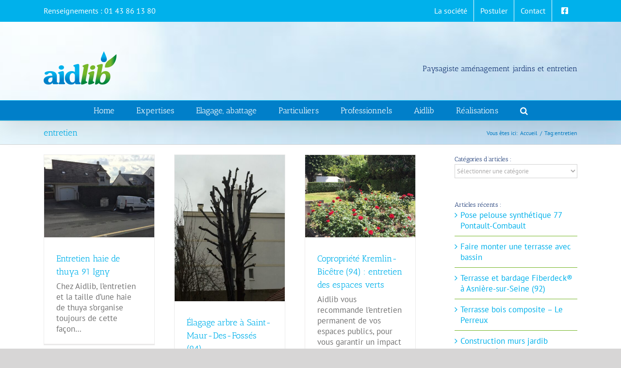

--- FILE ---
content_type: text/html; charset=UTF-8
request_url: https://www.aidlib.fr/tag/entretien/
body_size: 19216
content:
<!DOCTYPE html>
<html class="avada-html-layout-wide avada-html-header-position-top avada-html-is-archive awb-scroll" lang="fr-FR" prefix="og: http://ogp.me/ns# fb: http://ogp.me/ns/fb#">
<head>
	<meta http-equiv="X-UA-Compatible" content="IE=edge" />
	<meta http-equiv="Content-Type" content="text/html; charset=utf-8"/>
	<meta name="viewport" content="width=device-width, initial-scale=1" />
	<link href="https://fonts.googleapis.com/css?family=Lato:100,100i,200,200i,300,300i,400,400i,500,500i,600,600i,700,700i,800,800i,900,900i%7COpen+Sans:100,100i,200,200i,300,300i,400,400i,500,500i,600,600i,700,700i,800,800i,900,900i%7CIndie+Flower:100,100i,200,200i,300,300i,400,400i,500,500i,600,600i,700,700i,800,800i,900,900i%7COswald:100,100i,200,200i,300,300i,400,400i,500,500i,600,600i,700,700i,800,800i,900,900i" rel="stylesheet"><meta name='robots' content='index, follow, max-image-preview:large, max-snippet:-1, max-video-preview:-1' />
	<style>img:is([sizes="auto" i], [sizes^="auto," i]) { contain-intrinsic-size: 3000px 1500px }</style>
	
	<!-- This site is optimized with the Yoast SEO Premium plugin v26.1 (Yoast SEO v26.8) - https://yoast.com/product/yoast-seo-premium-wordpress/ -->
	<title>entretien Archives - aidlib</title>
	<link rel="canonical" href="https://www.aidlib.fr/tag/entretien/" />
	<meta property="og:locale" content="fr_FR" />
	<meta property="og:type" content="article" />
	<meta property="og:title" content="Archives des entretien" />
	<meta property="og:url" content="https://www.aidlib.fr/tag/entretien/" />
	<meta property="og:site_name" content="aidlib" />
	<meta property="og:image" content="https://www.aidlib.fr/wp-content/uploads/2019/09/Création-descalier-Aidlib-maçonnerie-paysagère-94-.jpg" />
	<meta property="og:image:width" content="800" />
	<meta property="og:image:height" content="533" />
	<meta property="og:image:type" content="image/jpeg" />
	<script type="application/ld+json" class="yoast-schema-graph">{"@context":"https://schema.org","@graph":[{"@type":"CollectionPage","@id":"https://www.aidlib.fr/tag/entretien/","url":"https://www.aidlib.fr/tag/entretien/","name":"entretien Archives - aidlib","isPartOf":{"@id":"https://www.aidlib.fr/#website"},"primaryImageOfPage":{"@id":"https://www.aidlib.fr/tag/entretien/#primaryimage"},"image":{"@id":"https://www.aidlib.fr/tag/entretien/#primaryimage"},"thumbnailUrl":"https://www.aidlib.fr/wp-content/uploads/2016/03/IMG_4006-e1457202813689.jpg","breadcrumb":{"@id":"https://www.aidlib.fr/tag/entretien/#breadcrumb"},"inLanguage":"fr-FR"},{"@type":"ImageObject","inLanguage":"fr-FR","@id":"https://www.aidlib.fr/tag/entretien/#primaryimage","url":"https://www.aidlib.fr/wp-content/uploads/2016/03/IMG_4006-e1457202813689.jpg","contentUrl":"https://www.aidlib.fr/wp-content/uploads/2016/03/IMG_4006-e1457202813689.jpg","width":800,"height":600,"caption":"Taille thuyas fini"},{"@type":"BreadcrumbList","@id":"https://www.aidlib.fr/tag/entretien/#breadcrumb","itemListElement":[{"@type":"ListItem","position":1,"name":"Aidlib","item":"https://www.aidlib.fr/"},{"@type":"ListItem","position":2,"name":"entretien"}]},{"@type":"WebSite","@id":"https://www.aidlib.fr/#website","url":"https://www.aidlib.fr/","name":"aidlib paysagiste","description":"Paysagiste 94, création / entretien espaces verts &amp; jardins","publisher":{"@id":"https://www.aidlib.fr/#organization"},"potentialAction":[{"@type":"SearchAction","target":{"@type":"EntryPoint","urlTemplate":"https://www.aidlib.fr/?s={search_term_string}"},"query-input":{"@type":"PropertyValueSpecification","valueRequired":true,"valueName":"search_term_string"}}],"inLanguage":"fr-FR"},{"@type":"Organization","@id":"https://www.aidlib.fr/#organization","name":"Aidlib paysagiste","url":"https://www.aidlib.fr/","logo":{"@type":"ImageObject","inLanguage":"fr-FR","@id":"https://www.aidlib.fr/#/schema/logo/image/","url":"https://www.aidlib.fr/wp-content/uploads/2015/03/aidlib-entretien-jardins-locaux-bonneuil-cachan-94.png","contentUrl":"https://www.aidlib.fr/wp-content/uploads/2015/03/aidlib-entretien-jardins-locaux-bonneuil-cachan-94.png","width":152,"height":71,"caption":"Aidlib paysagiste"},"image":{"@id":"https://www.aidlib.fr/#/schema/logo/image/"},"sameAs":["https://www.facebook.com/aidlibmultiservices"]}]}</script>
	<!-- / Yoast SEO Premium plugin. -->


<link rel="alternate" type="application/rss+xml" title="aidlib &raquo; Flux" href="https://www.aidlib.fr/feed/" />
<link rel="alternate" type="application/rss+xml" title="aidlib &raquo; Flux des commentaires" href="https://www.aidlib.fr/comments/feed/" />
					<link rel="shortcut icon" href="https://www.aidlib.fr/wp-content/uploads/2015/03/favicon-aidlib-entretien-jardins-locaux-94.png" type="image/x-icon" />
		
		
		
				<link rel="alternate" type="application/rss+xml" title="aidlib &raquo; Flux de l’étiquette entretien" href="https://www.aidlib.fr/tag/entretien/feed/" />
				
		<meta property="og:locale" content="fr_FR"/>
		<meta property="og:type" content="article"/>
		<meta property="og:site_name" content="aidlib"/>
		<meta property="og:title" content="entretien Archives - aidlib"/>
				<meta property="og:url" content="https://www.aidlib.fr/entretien-thuya-91/"/>
																				<meta property="og:image" content="https://www.aidlib.fr/wp-content/uploads/2016/03/IMG_4006-e1457202813689.jpg"/>
		<meta property="og:image:width" content="800"/>
		<meta property="og:image:height" content="600"/>
		<meta property="og:image:type" content="image/jpeg"/>
				<script type="text/javascript">
/* <![CDATA[ */
window._wpemojiSettings = {"baseUrl":"https:\/\/s.w.org\/images\/core\/emoji\/16.0.1\/72x72\/","ext":".png","svgUrl":"https:\/\/s.w.org\/images\/core\/emoji\/16.0.1\/svg\/","svgExt":".svg","source":{"concatemoji":"https:\/\/www.aidlib.fr\/wp-includes\/js\/wp-emoji-release.min.js?ver=6.8.3"}};
/*! This file is auto-generated */
!function(s,n){var o,i,e;function c(e){try{var t={supportTests:e,timestamp:(new Date).valueOf()};sessionStorage.setItem(o,JSON.stringify(t))}catch(e){}}function p(e,t,n){e.clearRect(0,0,e.canvas.width,e.canvas.height),e.fillText(t,0,0);var t=new Uint32Array(e.getImageData(0,0,e.canvas.width,e.canvas.height).data),a=(e.clearRect(0,0,e.canvas.width,e.canvas.height),e.fillText(n,0,0),new Uint32Array(e.getImageData(0,0,e.canvas.width,e.canvas.height).data));return t.every(function(e,t){return e===a[t]})}function u(e,t){e.clearRect(0,0,e.canvas.width,e.canvas.height),e.fillText(t,0,0);for(var n=e.getImageData(16,16,1,1),a=0;a<n.data.length;a++)if(0!==n.data[a])return!1;return!0}function f(e,t,n,a){switch(t){case"flag":return n(e,"\ud83c\udff3\ufe0f\u200d\u26a7\ufe0f","\ud83c\udff3\ufe0f\u200b\u26a7\ufe0f")?!1:!n(e,"\ud83c\udde8\ud83c\uddf6","\ud83c\udde8\u200b\ud83c\uddf6")&&!n(e,"\ud83c\udff4\udb40\udc67\udb40\udc62\udb40\udc65\udb40\udc6e\udb40\udc67\udb40\udc7f","\ud83c\udff4\u200b\udb40\udc67\u200b\udb40\udc62\u200b\udb40\udc65\u200b\udb40\udc6e\u200b\udb40\udc67\u200b\udb40\udc7f");case"emoji":return!a(e,"\ud83e\udedf")}return!1}function g(e,t,n,a){var r="undefined"!=typeof WorkerGlobalScope&&self instanceof WorkerGlobalScope?new OffscreenCanvas(300,150):s.createElement("canvas"),o=r.getContext("2d",{willReadFrequently:!0}),i=(o.textBaseline="top",o.font="600 32px Arial",{});return e.forEach(function(e){i[e]=t(o,e,n,a)}),i}function t(e){var t=s.createElement("script");t.src=e,t.defer=!0,s.head.appendChild(t)}"undefined"!=typeof Promise&&(o="wpEmojiSettingsSupports",i=["flag","emoji"],n.supports={everything:!0,everythingExceptFlag:!0},e=new Promise(function(e){s.addEventListener("DOMContentLoaded",e,{once:!0})}),new Promise(function(t){var n=function(){try{var e=JSON.parse(sessionStorage.getItem(o));if("object"==typeof e&&"number"==typeof e.timestamp&&(new Date).valueOf()<e.timestamp+604800&&"object"==typeof e.supportTests)return e.supportTests}catch(e){}return null}();if(!n){if("undefined"!=typeof Worker&&"undefined"!=typeof OffscreenCanvas&&"undefined"!=typeof URL&&URL.createObjectURL&&"undefined"!=typeof Blob)try{var e="postMessage("+g.toString()+"("+[JSON.stringify(i),f.toString(),p.toString(),u.toString()].join(",")+"));",a=new Blob([e],{type:"text/javascript"}),r=new Worker(URL.createObjectURL(a),{name:"wpTestEmojiSupports"});return void(r.onmessage=function(e){c(n=e.data),r.terminate(),t(n)})}catch(e){}c(n=g(i,f,p,u))}t(n)}).then(function(e){for(var t in e)n.supports[t]=e[t],n.supports.everything=n.supports.everything&&n.supports[t],"flag"!==t&&(n.supports.everythingExceptFlag=n.supports.everythingExceptFlag&&n.supports[t]);n.supports.everythingExceptFlag=n.supports.everythingExceptFlag&&!n.supports.flag,n.DOMReady=!1,n.readyCallback=function(){n.DOMReady=!0}}).then(function(){return e}).then(function(){var e;n.supports.everything||(n.readyCallback(),(e=n.source||{}).concatemoji?t(e.concatemoji):e.wpemoji&&e.twemoji&&(t(e.twemoji),t(e.wpemoji)))}))}((window,document),window._wpemojiSettings);
/* ]]> */
</script>
<link rel='stylesheet' id='layerslider-css' href='https://www.aidlib.fr/wp-content/plugins/LayerSlider/assets/static/layerslider/css/layerslider.css?ver=8.1.2' type='text/css' media='all' />
<style id='wp-emoji-styles-inline-css' type='text/css'>

	img.wp-smiley, img.emoji {
		display: inline !important;
		border: none !important;
		box-shadow: none !important;
		height: 1em !important;
		width: 1em !important;
		margin: 0 0.07em !important;
		vertical-align: -0.1em !important;
		background: none !important;
		padding: 0 !important;
	}
</style>
<link rel='stylesheet' id='page-list-style-css' href='https://www.aidlib.fr/wp-content/plugins/page-list/css/page-list.css?ver=5.9' type='text/css' media='all' />
<link rel='stylesheet' id='fusion-dynamic-css-css' href='https://www.aidlib.fr/wp-content/uploads/fusion-styles/ea721f506ac972001da99fca3ca5ef83.min.css?ver=3.13.3' type='text/css' media='all' />
<script type="text/javascript" src="https://www.aidlib.fr/wp-includes/js/jquery/jquery.min.js?ver=3.7.1" id="jquery-core-js"></script>
<script type="text/javascript" src="https://www.aidlib.fr/wp-includes/js/jquery/jquery-migrate.min.js?ver=3.4.1" id="jquery-migrate-js"></script>
<script type="text/javascript" id="layerslider-utils-js-extra">
/* <![CDATA[ */
var LS_Meta = {"v":"8.1.2","fixGSAP":"1"};
/* ]]> */
</script>
<script type="text/javascript" src="https://www.aidlib.fr/wp-content/plugins/LayerSlider/assets/static/layerslider/js/layerslider.utils.js?ver=8.1.2" id="layerslider-utils-js"></script>
<script type="text/javascript" src="https://www.aidlib.fr/wp-content/plugins/LayerSlider/assets/static/layerslider/js/layerslider.kreaturamedia.jquery.js?ver=8.1.2" id="layerslider-js"></script>
<script type="text/javascript" src="https://www.aidlib.fr/wp-content/plugins/LayerSlider/assets/static/layerslider/js/layerslider.transitions.js?ver=8.1.2" id="layerslider-transitions-js"></script>
<script type="text/javascript" src="//www.aidlib.fr/wp-content/plugins/revslider/sr6/assets/js/rbtools.min.js?ver=6.7.29" async id="tp-tools-js"></script>
<script type="text/javascript" src="//www.aidlib.fr/wp-content/plugins/revslider/sr6/assets/js/rs6.min.js?ver=6.7.35" async id="revmin-js"></script>
<meta name="generator" content="Powered by LayerSlider 8.1.2 - Build Heros, Sliders, and Popups. Create Animations and Beautiful, Rich Web Content as Easy as Never Before on WordPress." />
<!-- LayerSlider updates and docs at: https://layerslider.com -->
<link rel="https://api.w.org/" href="https://www.aidlib.fr/wp-json/" /><link rel="alternate" title="JSON" type="application/json" href="https://www.aidlib.fr/wp-json/wp/v2/tags/66" /><link rel="EditURI" type="application/rsd+xml" title="RSD" href="https://www.aidlib.fr/xmlrpc.php?rsd" />
<meta name="generator" content="WordPress 6.8.3" />
<style type="text/css" id="css-fb-visibility">@media screen and (max-width: 640px){.fusion-no-small-visibility{display:none !important;}body .sm-text-align-center{text-align:center !important;}body .sm-text-align-left{text-align:left !important;}body .sm-text-align-right{text-align:right !important;}body .sm-flex-align-center{justify-content:center !important;}body .sm-flex-align-flex-start{justify-content:flex-start !important;}body .sm-flex-align-flex-end{justify-content:flex-end !important;}body .sm-mx-auto{margin-left:auto !important;margin-right:auto !important;}body .sm-ml-auto{margin-left:auto !important;}body .sm-mr-auto{margin-right:auto !important;}body .fusion-absolute-position-small{position:absolute;top:auto;width:100%;}.awb-sticky.awb-sticky-small{ position: sticky; top: var(--awb-sticky-offset,0); }}@media screen and (min-width: 641px) and (max-width: 1024px){.fusion-no-medium-visibility{display:none !important;}body .md-text-align-center{text-align:center !important;}body .md-text-align-left{text-align:left !important;}body .md-text-align-right{text-align:right !important;}body .md-flex-align-center{justify-content:center !important;}body .md-flex-align-flex-start{justify-content:flex-start !important;}body .md-flex-align-flex-end{justify-content:flex-end !important;}body .md-mx-auto{margin-left:auto !important;margin-right:auto !important;}body .md-ml-auto{margin-left:auto !important;}body .md-mr-auto{margin-right:auto !important;}body .fusion-absolute-position-medium{position:absolute;top:auto;width:100%;}.awb-sticky.awb-sticky-medium{ position: sticky; top: var(--awb-sticky-offset,0); }}@media screen and (min-width: 1025px){.fusion-no-large-visibility{display:none !important;}body .lg-text-align-center{text-align:center !important;}body .lg-text-align-left{text-align:left !important;}body .lg-text-align-right{text-align:right !important;}body .lg-flex-align-center{justify-content:center !important;}body .lg-flex-align-flex-start{justify-content:flex-start !important;}body .lg-flex-align-flex-end{justify-content:flex-end !important;}body .lg-mx-auto{margin-left:auto !important;margin-right:auto !important;}body .lg-ml-auto{margin-left:auto !important;}body .lg-mr-auto{margin-right:auto !important;}body .fusion-absolute-position-large{position:absolute;top:auto;width:100%;}.awb-sticky.awb-sticky-large{ position: sticky; top: var(--awb-sticky-offset,0); }}</style><meta name="generator" content="Powered by Slider Revolution 6.7.35 - responsive, Mobile-Friendly Slider Plugin for WordPress with comfortable drag and drop interface." />
<script>function setREVStartSize(e){
			//window.requestAnimationFrame(function() {
				window.RSIW = window.RSIW===undefined ? window.innerWidth : window.RSIW;
				window.RSIH = window.RSIH===undefined ? window.innerHeight : window.RSIH;
				try {
					var pw = document.getElementById(e.c).parentNode.offsetWidth,
						newh;
					pw = pw===0 || isNaN(pw) || (e.l=="fullwidth" || e.layout=="fullwidth") ? window.RSIW : pw;
					e.tabw = e.tabw===undefined ? 0 : parseInt(e.tabw);
					e.thumbw = e.thumbw===undefined ? 0 : parseInt(e.thumbw);
					e.tabh = e.tabh===undefined ? 0 : parseInt(e.tabh);
					e.thumbh = e.thumbh===undefined ? 0 : parseInt(e.thumbh);
					e.tabhide = e.tabhide===undefined ? 0 : parseInt(e.tabhide);
					e.thumbhide = e.thumbhide===undefined ? 0 : parseInt(e.thumbhide);
					e.mh = e.mh===undefined || e.mh=="" || e.mh==="auto" ? 0 : parseInt(e.mh,0);
					if(e.layout==="fullscreen" || e.l==="fullscreen")
						newh = Math.max(e.mh,window.RSIH);
					else{
						e.gw = Array.isArray(e.gw) ? e.gw : [e.gw];
						for (var i in e.rl) if (e.gw[i]===undefined || e.gw[i]===0) e.gw[i] = e.gw[i-1];
						e.gh = e.el===undefined || e.el==="" || (Array.isArray(e.el) && e.el.length==0)? e.gh : e.el;
						e.gh = Array.isArray(e.gh) ? e.gh : [e.gh];
						for (var i in e.rl) if (e.gh[i]===undefined || e.gh[i]===0) e.gh[i] = e.gh[i-1];
											
						var nl = new Array(e.rl.length),
							ix = 0,
							sl;
						e.tabw = e.tabhide>=pw ? 0 : e.tabw;
						e.thumbw = e.thumbhide>=pw ? 0 : e.thumbw;
						e.tabh = e.tabhide>=pw ? 0 : e.tabh;
						e.thumbh = e.thumbhide>=pw ? 0 : e.thumbh;
						for (var i in e.rl) nl[i] = e.rl[i]<window.RSIW ? 0 : e.rl[i];
						sl = nl[0];
						for (var i in nl) if (sl>nl[i] && nl[i]>0) { sl = nl[i]; ix=i;}
						var m = pw>(e.gw[ix]+e.tabw+e.thumbw) ? 1 : (pw-(e.tabw+e.thumbw)) / (e.gw[ix]);
						newh =  (e.gh[ix] * m) + (e.tabh + e.thumbh);
					}
					var el = document.getElementById(e.c);
					if (el!==null && el) el.style.height = newh+"px";
					el = document.getElementById(e.c+"_wrapper");
					if (el!==null && el) {
						el.style.height = newh+"px";
						el.style.display = "block";
					}
				} catch(e){
					console.log("Failure at Presize of Slider:" + e)
				}
			//});
		  };</script>
		<script type="text/javascript">
			var doc = document.documentElement;
			doc.setAttribute( 'data-useragent', navigator.userAgent );
		</script>
		<noscript class="fusion-hidden" data-privacy-script="true" data-privacy-type="tracking">
  (function(i,s,o,g,r,a,m){i['GoogleAnalyticsObject']=r;i[r]=i[r]||function(){
  (i[r].q=i[r].q||[]).push(arguments)},i[r].l=1*new Date();a=s.createElement(o),
  m=s.getElementsByTagName(o)[0];a.async=1;a.data-privacy-src=g;m.parentNode.insertBefore(a,m)
  })(window,document,'script','//www.google-analytics.com/analytics.js','ga');

  ga('create', 'UA-61028959-1', 'auto');
  ga('send', 'pageview');

</noscript>
	<!-- Global site tag (gtag.js) - Google Ads: 690406148 -->
<script async src="https://www.googletagmanager.com/gtag/js?id=AW-690406148"></script>
<script>
  window.dataLayer = window.dataLayer || [];
  function gtag(){dataLayer.push(arguments);}
  gtag('js', new Date());

  gtag('config', 'AW-690406148');
</script>
<!-- Google Tag Manager -->
<script>(function(w,d,s,l,i){w[l]=w[l]||[];w[l].push({'gtm.start':
new Date().getTime(),event:'gtm.js'});var f=d.getElementsByTagName(s)[0],
j=d.createElement(s),dl=l!='dataLayer'?'&l='+l:'';j.async=true;j.src=
'https://www.googletagmanager.com/gtm.js?id='+i+dl;f.parentNode.insertBefore(j,f);
})(window,document,'script','dataLayer','GTM-N4S62CG');</script>
<!-- End Google Tag Manager -->

<meta name="google-site-verification" content="Bcn98yJUc9V8QP3X_s4KvN9f3o6WITTf8revzg90_mQ" /></head>

<body class="archive tag tag-entretien tag-66 wp-theme-Avada wp-child-theme-aidlib has-sidebar fusion-image-hovers fusion-pagination-sizing fusion-button_type-flat fusion-button_span-no fusion-button_gradient-linear avada-image-rollover-circle-no avada-image-rollover-yes avada-image-rollover-direction-left fusion-body ltr fusion-sticky-header no-tablet-sticky-header no-mobile-sticky-header no-mobile-slidingbar avada-has-rev-slider-styles fusion-disable-outline fusion-sub-menu-fade mobile-logo-pos-left layout-wide-mode avada-has-boxed-modal-shadow-none layout-scroll-offset-full avada-has-zero-margin-offset-top fusion-top-header menu-text-align-center mobile-menu-design-classic fusion-show-pagination-text fusion-header-layout-v4 avada-responsive avada-footer-fx-none avada-menu-highlight-style-background fusion-search-form-classic fusion-main-menu-search-overlay fusion-avatar-square avada-dropdown-styles avada-blog-layout-medium avada-blog-archive-layout-grid avada-header-shadow-yes avada-menu-icon-position-left avada-has-megamenu-shadow avada-has-mainmenu-dropdown-divider avada-has-pagetitle-bg-full avada-has-pagetitle-bg-parallax avada-has-mobile-menu-search avada-has-main-nav-search-icon avada-has-breadcrumb-mobile-hidden avada-has-titlebar-bar_and_content avada-has-header-bg-image avada-header-bg-repeat avada-has-header-bg-full avada-has-header-bg-parallax avada-has-pagination-padding avada-flyout-menu-direction-fade avada-ec-views-v1" data-awb-post-id="1338">
		<a class="skip-link screen-reader-text" href="#content">Passer au contenu</a>

	<div id="boxed-wrapper">
		
		<div id="wrapper" class="fusion-wrapper">
			<div id="home" style="position:relative;top:-1px;"></div>
							
					
			<header class="fusion-header-wrapper fusion-header-shadow">
				<div class="fusion-header-v4 fusion-logo-alignment fusion-logo-left fusion-sticky-menu-1 fusion-sticky-logo- fusion-mobile-logo- fusion-sticky-menu-only fusion-header-menu-align-center fusion-mobile-menu-design-classic">
					
<div class="fusion-secondary-header">
	<div class="fusion-row">
					<div class="fusion-alignleft">
				<div class="fusion-contact-info"><span class="fusion-contact-info-phone-number"><a href="tel:0143861380">Renseignements : 01 43 86 13 80</a></span></div>			</div>
							<div class="fusion-alignright">
				<nav class="fusion-secondary-menu" role="navigation" aria-label="Menu secondaire"><ul id="menu-menu-haut" class="menu"><li  id="menu-item-253"  class="menu-item menu-item-type-post_type menu-item-object-page menu-item-253"  data-item-id="253"><a  title="Aidlib, entretien espaces verts et nettoyage locaux" href="https://www.aidlib.fr/aidlib-entretien-espaces-verts-societe-aidlib/" class="fusion-background-highlight"><span class="menu-text">La société</span></a></li><li  id="menu-item-10086"  class="menu-item menu-item-type-post_type menu-item-object-page menu-item-10086"  data-item-id="10086"><a  title="Recrutement / Offre d’emploi" href="https://www.aidlib.fr/aidlib-entretien-espaces-verts-societe-aidlib/recrutement-offre-demploi/" class="fusion-background-highlight"><span class="menu-text">Postuler</span></a></li><li  id="menu-item-247"  class="menu-item menu-item-type-post_type menu-item-object-page menu-item-247"  data-item-id="247"><a  href="https://www.aidlib.fr/contact/" class="fusion-background-highlight"><span class="menu-text">Contact</span></a></li><li  id="menu-item-10089"  class="menu-item menu-item-type-custom menu-item-object-custom menu-item-10089"  data-item-id="10089"><a  href="https://www.facebook.com/aidlibpaysagiste/" class="fusion-icon-only-link fusion-flex-link fusion-background-highlight"><span class="fusion-megamenu-icon"><i class="glyphicon fa-facebook-square fab" aria-hidden="true"></i></span><span class="menu-text"><span class="menu-title">Suivez-nous!</span></span></a></li></ul></nav><nav class="fusion-mobile-nav-holder fusion-mobile-menu-text-align-left" aria-label="Menu secondaire smartphones/tablettes"></nav>			</div>
			</div>
</div>
<div class="fusion-header-sticky-height"></div>
<div class="fusion-sticky-header-wrapper"> <!-- start fusion sticky header wrapper -->
	<div class="fusion-header">
		<div class="fusion-row">
							<div class="fusion-logo" data-margin-top="31px" data-margin-bottom="0px" data-margin-left="0px" data-margin-right="0px">
			<a class="fusion-logo-link"  href="https://www.aidlib.fr/" >

						<!-- standard logo -->
			<img src="https://www.aidlib.fr/wp-content/uploads/2015/03/aidlib-entretien-jardins-locaux-bonneuil-cachan-94.png" srcset="https://www.aidlib.fr/wp-content/uploads/2015/03/aidlib-entretien-jardins-locaux-bonneuil-cachan-94.png 1x" width="152" height="71" alt="aidlib Logo" data-retina_logo_url="" class="fusion-standard-logo" />

			
					</a>
		
<div class="fusion-header-content-3-wrapper">
			<h3 class="fusion-header-tagline">
			Paysagiste aménagement jardins et entretien		</h3>
	</div>
</div>
										
					</div>
	</div>
	<div class="fusion-secondary-main-menu">
		<div class="fusion-row">
			<nav class="fusion-main-menu" aria-label="Menu principal"><div class="fusion-overlay-search">		<form role="search" class="searchform fusion-search-form  fusion-search-form-classic" method="get" action="https://www.aidlib.fr/">
			<div class="fusion-search-form-content">

				
				<div class="fusion-search-field search-field">
					<label><span class="screen-reader-text">Rechercher:</span>
													<input type="search" value="" name="s" class="s" placeholder="Rechercher..." required aria-required="true" aria-label="Rechercher..."/>
											</label>
				</div>
				<div class="fusion-search-button search-button">
					<input type="submit" class="fusion-search-submit searchsubmit" aria-label="Recherche" value="&#xf002;" />
									</div>

				
			</div>


			
		</form>
		<div class="fusion-search-spacer"></div><a href="#" role="button" aria-label="Fermer la recherche" class="fusion-close-search"></a></div><ul id="menu-aidlib1" class="fusion-menu"><li  id="menu-item-252"  class="menu-item menu-item-type-post_type menu-item-object-page menu-item-home menu-item-252"  data-item-id="252"><a  title="Multiservices Aidlib&rsquo;" href="https://www.aidlib.fr/" class="fusion-background-highlight"><span class="menu-text">Home</span></a></li><li  id="menu-item-9007"  class="menu-item menu-item-type-custom menu-item-object-custom menu-item-has-children menu-item-9007 fusion-dropdown-menu"  data-item-id="9007"><a  href="#" class="fusion-background-highlight"><span class="menu-text">Expertises</span></a><ul class="sub-menu"><li  id="menu-item-9008"  class="menu-item menu-item-type-post_type menu-item-object-post menu-item-9008 fusion-dropdown-submenu" ><a  title="Création de jardins" href="https://www.aidlib.fr/amenagement-jardin-paysagiste-94/" class="fusion-background-highlight"><span>Aménagement Jardin</span></a></li><li  id="menu-item-9015"  class="menu-item menu-item-type-post_type menu-item-object-post menu-item-9015 fusion-dropdown-submenu" ><a  href="https://www.aidlib.fr/entretien-espaces-verts-entreprises-syndics-collectivites/" class="fusion-background-highlight"><span>Entretien espaces verts</span></a></li><li  id="menu-item-9016"  class="menu-item menu-item-type-post_type menu-item-object-post menu-item-9016 fusion-dropdown-submenu" ><a  href="https://www.aidlib.fr/taille-haie-arbuste-art-millenaire/" class="fusion-background-highlight"><span>Taille haie, arbuste</span></a></li><li  id="menu-item-9009"  class="menu-item menu-item-type-post_type menu-item-object-post menu-item-9009 fusion-dropdown-submenu" ><a  href="https://www.aidlib.fr/plantations-massifs/" class="fusion-background-highlight"><span>Plantations massifs</span></a></li><li  id="menu-item-9010"  class="menu-item menu-item-type-post_type menu-item-object-post menu-item-9010 fusion-dropdown-submenu" ><a  href="https://www.aidlib.fr/gazon-naturel-semer-rouleaux/" class="fusion-background-highlight"><span>Gazon naturel</span></a></li><li  id="menu-item-9011"  class="menu-item menu-item-type-post_type menu-item-object-post menu-item-9011 fusion-dropdown-submenu" ><a  href="https://www.aidlib.fr/gazon-synthetique/" class="fusion-background-highlight"><span>Gazon synthétique</span></a></li><li  id="menu-item-9013"  class="menu-item menu-item-type-post_type menu-item-object-post menu-item-9013 fusion-dropdown-submenu" ><a  href="https://www.aidlib.fr/arrosage-automatique/" class="fusion-background-highlight"><span>Arrosage automatique</span></a></li><li  id="menu-item-9017"  class="menu-item menu-item-type-post_type menu-item-object-post menu-item-9017 fusion-dropdown-submenu" ><a  href="https://www.aidlib.fr/creation-terrasse-bois-94/" class="fusion-background-highlight"><span>Terrasse bois</span></a></li><li  id="menu-item-9310"  class="menu-item menu-item-type-post_type menu-item-object-post menu-item-9310 fusion-dropdown-submenu" ><a  href="https://www.aidlib.fr/maconnerie-paysagere/" class="fusion-background-highlight"><span>Maçonnerie paysagère</span></a></li></ul></li><li  id="menu-item-1548"  class="menu-item menu-item-type-post_type menu-item-object-page menu-item-has-children menu-item-1548 fusion-dropdown-menu"  data-item-id="1548"><a  href="https://www.aidlib.fr/elagage-abattage/" class="fusion-background-highlight"><span class="menu-text">Elagage, abattage</span></a><ul class="sub-menu"><li  id="menu-item-8906"  class="menu-item menu-item-type-post_type menu-item-object-post menu-item-8906 fusion-dropdown-submenu" ><a  title="Santé et esthétismes" href="https://www.aidlib.fr/elagage-94/" class="fusion-background-highlight"><span>Élagage</span></a></li><li  id="menu-item-8907"  class="menu-item menu-item-type-post_type menu-item-object-post menu-item-8907 fusion-dropdown-submenu" ><a  title="Choix de raison et sécurité" href="https://www.aidlib.fr/abattage-94-choix-raison-securite-abbatage/" class="fusion-background-highlight"><span>Abattage</span></a></li></ul></li><li  id="menu-item-9036"  class="menu-item menu-item-type-custom menu-item-object-custom menu-item-has-children menu-item-9036 fusion-dropdown-menu"  data-item-id="9036"><a  href="#" class="fusion-background-highlight"><span class="menu-text">Particuliers</span></a><ul class="sub-menu"><li  id="menu-item-42"  class="menu-item menu-item-type-post_type menu-item-object-page menu-item-42 fusion-dropdown-submenu" ><a  title="Service aux particuliers" href="https://www.aidlib.fr/entretien-espaces-verts-jardins-particuliers/" class="fusion-background-highlight"><span>Entretien jardins</span></a></li><li  id="menu-item-40"  class="menu-item menu-item-type-post_type menu-item-object-page menu-item-40 fusion-dropdown-submenu" ><a  title="Service aux particuliers" href="https://www.aidlib.fr/creation-de-jardins-plantations/" class="fusion-background-highlight"><span>Création jardins</span></a></li></ul></li><li  id="menu-item-39"  class="menu-item menu-item-type-post_type menu-item-object-page menu-item-39"  data-item-id="39"><a  title="Syndics, immeubles, parkings…" href="https://www.aidlib.fr/syndics-coproprites-bureaux-reseaux-enseignes/" class="fusion-background-highlight"><span class="menu-text">Professionnels</span></a></li><li  id="menu-item-9519"  class="menu-item menu-item-type-post_type menu-item-object-page menu-item-has-children menu-item-9519 fusion-dropdown-menu"  data-item-id="9519"><a  href="https://www.aidlib.fr/aidlib-entretien-espaces-verts-societe-aidlib/" class="fusion-background-highlight"><span class="menu-text">Aidlib</span></a><ul class="sub-menu"><li  id="menu-item-37"  class="menu-item menu-item-type-post_type menu-item-object-page menu-item-37 fusion-dropdown-submenu" ><a  title="Clôtures, abris, terrasses" href="https://www.aidlib.fr/aidlib-entretien-espaces-verts-societe-aidlib/clotures-abris-terrasses/" class="fusion-background-highlight"><span>Services+</span></a></li><li  id="menu-item-9550"  class="menu-item menu-item-type-post_type menu-item-object-page menu-item-9550 fusion-dropdown-submenu" ><a  title="Offres d&#8217;emploi" href="https://www.aidlib.fr/aidlib-entretien-espaces-verts-societe-aidlib/recrutement-offre-demploi/" class="fusion-background-highlight"><span>Recrutement</span></a></li></ul></li><li  id="menu-item-1000"  class="menu-item menu-item-type-post_type menu-item-object-page current_page_parent menu-item-1000"  data-item-id="1000"><a  title="… et news diverses" href="https://www.aidlib.fr/actualites-realisations/" class="fusion-background-highlight"><span class="menu-text">Réalisations</span></a></li><li class="fusion-custom-menu-item fusion-main-menu-search fusion-search-overlay"><a class="fusion-main-menu-icon" href="#" aria-label="Recherche" data-title="Recherche" title="Recherche" role="button" aria-expanded="false"></a></li></ul></nav><nav class="fusion-main-menu fusion-sticky-menu" aria-label="Menu principal Sticky"><div class="fusion-overlay-search">		<form role="search" class="searchform fusion-search-form  fusion-search-form-classic" method="get" action="https://www.aidlib.fr/">
			<div class="fusion-search-form-content">

				
				<div class="fusion-search-field search-field">
					<label><span class="screen-reader-text">Rechercher:</span>
													<input type="search" value="" name="s" class="s" placeholder="Rechercher..." required aria-required="true" aria-label="Rechercher..."/>
											</label>
				</div>
				<div class="fusion-search-button search-button">
					<input type="submit" class="fusion-search-submit searchsubmit" aria-label="Recherche" value="&#xf002;" />
									</div>

				
			</div>


			
		</form>
		<div class="fusion-search-spacer"></div><a href="#" role="button" aria-label="Fermer la recherche" class="fusion-close-search"></a></div><ul id="menu-aidlib1-1" class="fusion-menu"><li   class="menu-item menu-item-type-post_type menu-item-object-page menu-item-home menu-item-252"  data-item-id="252"><a  title="Multiservices Aidlib&rsquo;" href="https://www.aidlib.fr/" class="fusion-background-highlight"><span class="menu-text">Home</span></a></li><li   class="menu-item menu-item-type-custom menu-item-object-custom menu-item-has-children menu-item-9007 fusion-dropdown-menu"  data-item-id="9007"><a  href="#" class="fusion-background-highlight"><span class="menu-text">Expertises</span></a><ul class="sub-menu"><li   class="menu-item menu-item-type-post_type menu-item-object-post menu-item-9008 fusion-dropdown-submenu" ><a  title="Création de jardins" href="https://www.aidlib.fr/amenagement-jardin-paysagiste-94/" class="fusion-background-highlight"><span>Aménagement Jardin</span></a></li><li   class="menu-item menu-item-type-post_type menu-item-object-post menu-item-9015 fusion-dropdown-submenu" ><a  href="https://www.aidlib.fr/entretien-espaces-verts-entreprises-syndics-collectivites/" class="fusion-background-highlight"><span>Entretien espaces verts</span></a></li><li   class="menu-item menu-item-type-post_type menu-item-object-post menu-item-9016 fusion-dropdown-submenu" ><a  href="https://www.aidlib.fr/taille-haie-arbuste-art-millenaire/" class="fusion-background-highlight"><span>Taille haie, arbuste</span></a></li><li   class="menu-item menu-item-type-post_type menu-item-object-post menu-item-9009 fusion-dropdown-submenu" ><a  href="https://www.aidlib.fr/plantations-massifs/" class="fusion-background-highlight"><span>Plantations massifs</span></a></li><li   class="menu-item menu-item-type-post_type menu-item-object-post menu-item-9010 fusion-dropdown-submenu" ><a  href="https://www.aidlib.fr/gazon-naturel-semer-rouleaux/" class="fusion-background-highlight"><span>Gazon naturel</span></a></li><li   class="menu-item menu-item-type-post_type menu-item-object-post menu-item-9011 fusion-dropdown-submenu" ><a  href="https://www.aidlib.fr/gazon-synthetique/" class="fusion-background-highlight"><span>Gazon synthétique</span></a></li><li   class="menu-item menu-item-type-post_type menu-item-object-post menu-item-9013 fusion-dropdown-submenu" ><a  href="https://www.aidlib.fr/arrosage-automatique/" class="fusion-background-highlight"><span>Arrosage automatique</span></a></li><li   class="menu-item menu-item-type-post_type menu-item-object-post menu-item-9017 fusion-dropdown-submenu" ><a  href="https://www.aidlib.fr/creation-terrasse-bois-94/" class="fusion-background-highlight"><span>Terrasse bois</span></a></li><li   class="menu-item menu-item-type-post_type menu-item-object-post menu-item-9310 fusion-dropdown-submenu" ><a  href="https://www.aidlib.fr/maconnerie-paysagere/" class="fusion-background-highlight"><span>Maçonnerie paysagère</span></a></li></ul></li><li   class="menu-item menu-item-type-post_type menu-item-object-page menu-item-has-children menu-item-1548 fusion-dropdown-menu"  data-item-id="1548"><a  href="https://www.aidlib.fr/elagage-abattage/" class="fusion-background-highlight"><span class="menu-text">Elagage, abattage</span></a><ul class="sub-menu"><li   class="menu-item menu-item-type-post_type menu-item-object-post menu-item-8906 fusion-dropdown-submenu" ><a  title="Santé et esthétismes" href="https://www.aidlib.fr/elagage-94/" class="fusion-background-highlight"><span>Élagage</span></a></li><li   class="menu-item menu-item-type-post_type menu-item-object-post menu-item-8907 fusion-dropdown-submenu" ><a  title="Choix de raison et sécurité" href="https://www.aidlib.fr/abattage-94-choix-raison-securite-abbatage/" class="fusion-background-highlight"><span>Abattage</span></a></li></ul></li><li   class="menu-item menu-item-type-custom menu-item-object-custom menu-item-has-children menu-item-9036 fusion-dropdown-menu"  data-item-id="9036"><a  href="#" class="fusion-background-highlight"><span class="menu-text">Particuliers</span></a><ul class="sub-menu"><li   class="menu-item menu-item-type-post_type menu-item-object-page menu-item-42 fusion-dropdown-submenu" ><a  title="Service aux particuliers" href="https://www.aidlib.fr/entretien-espaces-verts-jardins-particuliers/" class="fusion-background-highlight"><span>Entretien jardins</span></a></li><li   class="menu-item menu-item-type-post_type menu-item-object-page menu-item-40 fusion-dropdown-submenu" ><a  title="Service aux particuliers" href="https://www.aidlib.fr/creation-de-jardins-plantations/" class="fusion-background-highlight"><span>Création jardins</span></a></li></ul></li><li   class="menu-item menu-item-type-post_type menu-item-object-page menu-item-39"  data-item-id="39"><a  title="Syndics, immeubles, parkings…" href="https://www.aidlib.fr/syndics-coproprites-bureaux-reseaux-enseignes/" class="fusion-background-highlight"><span class="menu-text">Professionnels</span></a></li><li   class="menu-item menu-item-type-post_type menu-item-object-page menu-item-has-children menu-item-9519 fusion-dropdown-menu"  data-item-id="9519"><a  href="https://www.aidlib.fr/aidlib-entretien-espaces-verts-societe-aidlib/" class="fusion-background-highlight"><span class="menu-text">Aidlib</span></a><ul class="sub-menu"><li   class="menu-item menu-item-type-post_type menu-item-object-page menu-item-37 fusion-dropdown-submenu" ><a  title="Clôtures, abris, terrasses" href="https://www.aidlib.fr/aidlib-entretien-espaces-verts-societe-aidlib/clotures-abris-terrasses/" class="fusion-background-highlight"><span>Services+</span></a></li><li   class="menu-item menu-item-type-post_type menu-item-object-page menu-item-9550 fusion-dropdown-submenu" ><a  title="Offres d&#8217;emploi" href="https://www.aidlib.fr/aidlib-entretien-espaces-verts-societe-aidlib/recrutement-offre-demploi/" class="fusion-background-highlight"><span>Recrutement</span></a></li></ul></li><li   class="menu-item menu-item-type-post_type menu-item-object-page current_page_parent menu-item-1000"  data-item-id="1000"><a  title="… et news diverses" href="https://www.aidlib.fr/actualites-realisations/" class="fusion-background-highlight"><span class="menu-text">Réalisations</span></a></li><li class="fusion-custom-menu-item fusion-main-menu-search fusion-search-overlay"><a class="fusion-main-menu-icon" href="#" aria-label="Recherche" data-title="Recherche" title="Recherche" role="button" aria-expanded="false"></a></li></ul></nav>
<nav class="fusion-mobile-nav-holder fusion-mobile-menu-text-align-left" aria-label="Menu principal mobile"></nav>

	<nav class="fusion-mobile-nav-holder fusion-mobile-menu-text-align-left fusion-mobile-sticky-nav-holder" aria-label="Menu principal mobile Sticky"></nav>
			
<div class="fusion-clearfix"></div>
<div class="fusion-mobile-menu-search">
			<form role="search" class="searchform fusion-search-form  fusion-search-form-classic" method="get" action="https://www.aidlib.fr/">
			<div class="fusion-search-form-content">

				
				<div class="fusion-search-field search-field">
					<label><span class="screen-reader-text">Rechercher:</span>
													<input type="search" value="" name="s" class="s" placeholder="Rechercher..." required aria-required="true" aria-label="Rechercher..."/>
											</label>
				</div>
				<div class="fusion-search-button search-button">
					<input type="submit" class="fusion-search-submit searchsubmit" aria-label="Recherche" value="&#xf002;" />
									</div>

				
			</div>


			
		</form>
		</div>
		</div>
	</div>
</div> <!-- end fusion sticky header wrapper -->
				</div>
				<div class="fusion-clearfix"></div>
			</header>
								
							<div id="sliders-container" class="fusion-slider-visibility">
					</div>
				
					
							
			<section class="avada-page-titlebar-wrapper" aria-label="Barre de Titre de la page">
	<div class="fusion-page-title-bar fusion-page-title-bar-none fusion-page-title-bar-left">
		<div class="fusion-page-title-row">
			<div class="fusion-page-title-wrapper">
				<div class="fusion-page-title-captions">

																							<h1 class="entry-title">entretien</h1>

											
					
				</div>

															<div class="fusion-page-title-secondary">
							<nav class="fusion-breadcrumbs awb-yoast-breadcrumbs" aria-label="Breadcrumb"><ol class="awb-breadcrumb-list"><li class="fusion-breadcrumb-item"  aria-hidden="true"><span  class="fusion-breadcrumb-prefix">Vous êtes ici:</span></li><li class="fusion-breadcrumb-item awb-breadcrumb-sep awb-home" ><a href="https://www.aidlib.fr" class="fusion-breadcrumb-link"><span >Accueil</span></a></li><li class="fusion-breadcrumb-item" ><span >Tag:</span></li><li class="fusion-breadcrumb-item"  aria-current="page"><span  class="breadcrumb-leaf">entretien</span></li></ol></nav>						</div>
									
			</div>
		</div>
	</div>
</section>

						<main id="main" class="clearfix ">
				<div class="fusion-row" style="">
<section id="content" class="" style="float: left;">
	
	<div id="posts-container" class="fusion-blog-archive fusion-blog-layout-grid-wrapper fusion-clearfix">
	<div class="fusion-posts-container fusion-blog-layout-grid fusion-blog-layout-grid-3 isotope fusion-no-meta-info fusion-posts-container-infinite fusion-posts-container-load-more fusion-blog-rollover " data-pages="1">
		
		
													<article id="post-1338" class="fusion-post-grid  post fusion-clearfix post-1338 type-post status-publish format-standard has-post-thumbnail hentry category-jardins category-taille tag-30 tag-arbuste tag-arbustes tag-entretien tag-igny tag-jardin tag-jardinier tag-taille tag-tarif tag-thuya">
														<div class="fusion-post-wrapper">
				
				
				
									
		<div class="fusion-flexslider flexslider fusion-flexslider-loading fusion-post-slideshow">
		<ul class="slides">
																		<li><div  class="fusion-image-wrapper" aria-haspopup="true">
				<img width="800" height="600" src="https://www.aidlib.fr/wp-content/uploads/2016/03/IMG_4006-e1457202813689.jpg" class="attachment-full size-full wp-post-image" alt="Taille de haie thuya" decoding="async" fetchpriority="high" srcset="https://www.aidlib.fr/wp-content/uploads/2016/03/IMG_4006-e1457202813689-200x150.jpg 200w, https://www.aidlib.fr/wp-content/uploads/2016/03/IMG_4006-e1457202813689-400x300.jpg 400w, https://www.aidlib.fr/wp-content/uploads/2016/03/IMG_4006-e1457202813689-600x450.jpg 600w, https://www.aidlib.fr/wp-content/uploads/2016/03/IMG_4006-e1457202813689.jpg 800w" sizes="(min-width: 2200px) 100vw, (min-width: 784px) 229px, (min-width: 712px) 344px, (min-width: 640px) 712px, " /><div class="fusion-rollover">
	<div class="fusion-rollover-content">

														<a class="fusion-rollover-link" href="https://www.aidlib.fr/entretien-thuya-91/">Entretien haie de thuya 91 Igny</a>
			
														
								
													<div class="fusion-rollover-sep"></div>
				
																		<a class="fusion-rollover-gallery" href="https://www.aidlib.fr/wp-content/uploads/2016/03/IMG_4006-e1457202813689.jpg" data-options="" data-id="1338" data-rel="iLightbox[gallery]" data-title="Taille 91" data-caption="Taille thuyas fini ">
						Galerie					</a>
														
		
												<h4 class="fusion-rollover-title">
					<a class="fusion-rollover-title-link" href="https://www.aidlib.fr/entretien-thuya-91/">
						Entretien haie de thuya 91 Igny					</a>
				</h4>
			
										<div class="fusion-rollover-categories"><a href="https://www.aidlib.fr/category/jardins/" rel="tag">Création jardins</a>, <a href="https://www.aidlib.fr/category/entretien-espaces-verts/taille/" rel="tag">Taille</a></div>					
		
						<a class="fusion-link-wrapper" href="https://www.aidlib.fr/entretien-thuya-91/" aria-label="Entretien haie de thuya 91 Igny"></a>
	</div>
</div>
</div>
</li>
																																																																														</ul>
	</div>
				
														<div class="fusion-post-content-wrapper">
				
				
				<div class="fusion-post-content post-content">
					<h2 class="entry-title fusion-post-title"><a href="https://www.aidlib.fr/entretien-thuya-91/">Entretien haie de thuya 91 Igny</a></h2>
																<span class="vcard rich-snippet-hidden"><span class="fn"><a href="https://www.aidlib.fr/author/jeremie/" title="Articles par Jérémie Prouillet" rel="author">Jérémie Prouillet</a></span></span><span class="updated rich-snippet-hidden">2019-03-20T18:40:12+01:00</span>
												
					
					<div class="fusion-post-content-container">
						<p>Chez Aidlib, l’entretien et la taille  d’une haie de thuya s’organise toujours de cette façon…</p>					</div>
				</div>

				
													<span class="entry-title rich-snippet-hidden">Entretien haie de thuya 91 Igny</span><span class="vcard rich-snippet-hidden"><span class="fn"><a href="https://www.aidlib.fr/author/jeremie/" title="Articles par Jérémie Prouillet" rel="author">Jérémie Prouillet</a></span></span><span class="updated rich-snippet-hidden">2019-03-20T18:40:12+01:00</span>				
									</div>
				
									</div>
							</article>

			
											<article id="post-1204" class="fusion-post-grid  post fusion-clearfix post-1204 type-post status-publish format-standard has-post-thumbnail hentry category-elagage tag-30 tag-arbre tag-copro tag-copropriete tag-elagage tag-entretien tag-saint-maur-des-fosses tag-syndics tag-taille">
														<div class="fusion-post-wrapper">
				
				
				
									
		<div class="fusion-flexslider flexslider fusion-flexslider-loading fusion-post-slideshow">
		<ul class="slides">
																		<li><div  class="fusion-image-wrapper" aria-haspopup="true">
				<img width="600" height="800" src="https://www.aidlib.fr/wp-content/uploads/2016/02/IMG_3789.jpg" class="attachment-full size-full wp-post-image" alt="jardinier" decoding="async" srcset="https://www.aidlib.fr/wp-content/uploads/2016/02/IMG_3789-200x267.jpg 200w, https://www.aidlib.fr/wp-content/uploads/2016/02/IMG_3789-400x533.jpg 400w, https://www.aidlib.fr/wp-content/uploads/2016/02/IMG_3789.jpg 600w" sizes="(min-width: 2200px) 100vw, (min-width: 784px) 229px, (min-width: 712px) 344px, (min-width: 640px) 712px, " /><div class="fusion-rollover">
	<div class="fusion-rollover-content">

														<a class="fusion-rollover-link" href="https://www.aidlib.fr/elagage-arbre-saint-maur-des-fosses-94/">Élagage arbre à Saint-Maur-Des-Fossés (94)</a>
			
														
								
													<div class="fusion-rollover-sep"></div>
				
																		<a class="fusion-rollover-gallery" href="https://www.aidlib.fr/wp-content/uploads/2016/02/IMG_3789.jpg" data-options="" data-id="1204" data-rel="iLightbox[gallery]" data-title="Élagage d&#039;un arbre termine" data-caption="Élagage d&#039;un arbre termine ">
						Galerie					</a>
														
		
												<h4 class="fusion-rollover-title">
					<a class="fusion-rollover-title-link" href="https://www.aidlib.fr/elagage-arbre-saint-maur-des-fosses-94/">
						Élagage arbre à Saint-Maur-Des-Fossés (94)					</a>
				</h4>
			
										<div class="fusion-rollover-categories"><a href="https://www.aidlib.fr/category/entretien-espaces-verts/elagage/" rel="tag">Élagage arbres</a></div>					
		
						<a class="fusion-link-wrapper" href="https://www.aidlib.fr/elagage-arbre-saint-maur-des-fosses-94/" aria-label="Élagage arbre à Saint-Maur-Des-Fossés (94)"></a>
	</div>
</div>
</div>
</li>
																																																																														</ul>
	</div>
				
														<div class="fusion-post-content-wrapper">
				
				
				<div class="fusion-post-content post-content">
					<h2 class="entry-title fusion-post-title"><a href="https://www.aidlib.fr/elagage-arbre-saint-maur-des-fosses-94/">Élagage arbre à Saint-Maur-Des-Fossés (94)</a></h2>
																<span class="vcard rich-snippet-hidden"><span class="fn"><a href="https://www.aidlib.fr/author/jeremie/" title="Articles par Jérémie Prouillet" rel="author">Jérémie Prouillet</a></span></span><span class="updated rich-snippet-hidden">2019-11-25T19:08:23+01:00</span>
												
					
					<div class="fusion-post-content-container">
						<p>Suite à une demande de la copropriété, intervention à Saint-Maur-des-Fossés (94) pour l'élagage d'un arbre d'une hauteur de près de 10 mètres ! </p>					</div>
				</div>

				
													<span class="entry-title rich-snippet-hidden">Élagage arbre à Saint-Maur-Des-Fossés (94)</span><span class="vcard rich-snippet-hidden"><span class="fn"><a href="https://www.aidlib.fr/author/jeremie/" title="Articles par Jérémie Prouillet" rel="author">Jérémie Prouillet</a></span></span><span class="updated rich-snippet-hidden">2019-11-25T19:08:23+01:00</span>				
									</div>
				
									</div>
							</article>

			
											<article id="post-946" class="fusion-post-grid  post fusion-clearfix post-946 type-post status-publish format-standard has-post-thumbnail hentry category-jardins category-entretien-espaces-verts category-massifs category-pro category-taille tag-annuel tag-arbustes tag-copropriete tag-desherbage tag-elagage tag-entretien tag-entretien-jardins-94 tag-jardin tag-kremlin-bicetre tag-massif tag-rosiers tag-syndics tag-taille">
														<div class="fusion-post-wrapper">
				
				
				
									
		<div class="fusion-flexslider flexslider fusion-flexslider-loading fusion-post-slideshow">
		<ul class="slides">
																		<li><div  class="fusion-image-wrapper" aria-haspopup="true">
				<img width="800" height="600" src="https://www.aidlib.fr/wp-content/uploads/2015/07/Entretien.jpg" class="attachment-full size-full wp-post-image" alt="copropriété" decoding="async" srcset="https://www.aidlib.fr/wp-content/uploads/2015/07/Entretien-200x150.jpg 200w, https://www.aidlib.fr/wp-content/uploads/2015/07/Entretien-400x300.jpg 400w, https://www.aidlib.fr/wp-content/uploads/2015/07/Entretien-600x450.jpg 600w, https://www.aidlib.fr/wp-content/uploads/2015/07/Entretien.jpg 800w" sizes="(min-width: 2200px) 100vw, (min-width: 784px) 229px, (min-width: 712px) 344px, (min-width: 640px) 712px, " /><div class="fusion-rollover">
	<div class="fusion-rollover-content">

														<a class="fusion-rollover-link" href="https://www.aidlib.fr/entretien-copropriete-kremlin-bicetre/">Copropriété Kremlin-Bicêtre (94) : entretien des espaces verts</a>
			
														
								
													<div class="fusion-rollover-sep"></div>
				
																		<a class="fusion-rollover-gallery" href="https://www.aidlib.fr/wp-content/uploads/2015/07/Entretien.jpg" data-options="" data-id="946" data-rel="iLightbox[gallery]" data-title="Entretien" data-caption="Taille des massifs">
						Galerie					</a>
														
		
												<h4 class="fusion-rollover-title">
					<a class="fusion-rollover-title-link" href="https://www.aidlib.fr/entretien-copropriete-kremlin-bicetre/">
						Copropriété Kremlin-Bicêtre (94) : entretien des espaces verts					</a>
				</h4>
			
										<div class="fusion-rollover-categories"><a href="https://www.aidlib.fr/category/jardins/" rel="tag">Création jardins</a>, <a href="https://www.aidlib.fr/category/entretien-espaces-verts/" rel="tag">Entretien espaces verts</a>, <a href="https://www.aidlib.fr/category/jardins/massifs/" rel="tag">Massifs</a>, <a href="https://www.aidlib.fr/category/pro/" rel="tag">Services pros</a>, <a href="https://www.aidlib.fr/category/entretien-espaces-verts/taille/" rel="tag">Taille</a></div>					
		
						<a class="fusion-link-wrapper" href="https://www.aidlib.fr/entretien-copropriete-kremlin-bicetre/" aria-label="Copropriété Kremlin-Bicêtre (94) : entretien des espaces verts"></a>
	</div>
</div>
</div>
</li>
																																																																														</ul>
	</div>
				
														<div class="fusion-post-content-wrapper">
				
				
				<div class="fusion-post-content post-content">
					<h2 class="entry-title fusion-post-title"><a href="https://www.aidlib.fr/entretien-copropriete-kremlin-bicetre/">Copropriété Kremlin-Bicêtre (94) : entretien des espaces verts</a></h2>
																<span class="vcard rich-snippet-hidden"><span class="fn"><a href="https://www.aidlib.fr/author/jeremie/" title="Articles par Jérémie Prouillet" rel="author">Jérémie Prouillet</a></span></span><span class="updated rich-snippet-hidden">2022-12-30T12:34:10+01:00</span>
												
					
					<div class="fusion-post-content-container">
						<p>Aidlib vous recommande l’entretien permanent de vos espaces publics, pour vous garantir un impact visuel positif de vos espaces verts toute l’année !!</p>					</div>
				</div>

				
													<span class="entry-title rich-snippet-hidden">Copropriété Kremlin-Bicêtre (94) : entretien des espaces verts</span><span class="vcard rich-snippet-hidden"><span class="fn"><a href="https://www.aidlib.fr/author/jeremie/" title="Articles par Jérémie Prouillet" rel="author">Jérémie Prouillet</a></span></span><span class="updated rich-snippet-hidden">2022-12-30T12:34:10+01:00</span>				
									</div>
				
									</div>
							</article>

			
											<article id="post-849" class="fusion-post-grid  post fusion-clearfix post-849 type-post status-publish format-standard has-post-thumbnail hentry category-jardins category-gazon-synthetique tag-123 tag-30 tag-amenagement tag-amenagement-de-jardin tag-bourg-la-reine tag-cachan tag-creation tag-entretien tag-espaces-verts tag-gazon tag-gazon-en-plaque tag-jardin tag-jardinier tag-jardinier-94 tag-pelouse tag-plaque tag-rouleau-en-gazon tag-rouleaux-de-gazon">
														<div class="fusion-post-wrapper">
				
				
				
									
		<div class="fusion-flexslider flexslider fusion-flexslider-loading fusion-post-slideshow">
		<ul class="slides">
																		<li><div  class="fusion-image-wrapper" aria-haspopup="true">
				<img width="800" height="600" src="https://www.aidlib.fr/wp-content/uploads/2015/05/Resultat.jpg" class="attachment-full size-full wp-post-image" alt="jardinier" decoding="async" srcset="https://www.aidlib.fr/wp-content/uploads/2015/05/Resultat-200x150.jpg 200w, https://www.aidlib.fr/wp-content/uploads/2015/05/Resultat-400x300.jpg 400w, https://www.aidlib.fr/wp-content/uploads/2015/05/Resultat-600x450.jpg 600w, https://www.aidlib.fr/wp-content/uploads/2015/05/Resultat.jpg 800w" sizes="(min-width: 2200px) 100vw, (min-width: 784px) 229px, (min-width: 712px) 344px, (min-width: 640px) 712px, " /><div class="fusion-rollover">
	<div class="fusion-rollover-content">

														<a class="fusion-rollover-link" href="https://www.aidlib.fr/pose-rouleaux-gazon-92-94-93-91-75/">Pose rouleaux de gazon</a>
			
														
								
													<div class="fusion-rollover-sep"></div>
				
																		<a class="fusion-rollover-gallery" href="https://www.aidlib.fr/wp-content/uploads/2015/05/Resultat.jpg" data-options="" data-id="849" data-rel="iLightbox[gallery]" data-title="Resultat" data-caption="Résultat final">
						Galerie					</a>
														
		
												<h4 class="fusion-rollover-title">
					<a class="fusion-rollover-title-link" href="https://www.aidlib.fr/pose-rouleaux-gazon-92-94-93-91-75/">
						Pose rouleaux de gazon					</a>
				</h4>
			
										<div class="fusion-rollover-categories"><a href="https://www.aidlib.fr/category/jardins/" rel="tag">Création jardins</a>, <a href="https://www.aidlib.fr/category/jardins/gazon-synthetique/" rel="tag">Gazon synthétique</a></div>					
		
						<a class="fusion-link-wrapper" href="https://www.aidlib.fr/pose-rouleaux-gazon-92-94-93-91-75/" aria-label="Pose rouleaux de gazon"></a>
	</div>
</div>
</div>
</li>
																																																																														</ul>
	</div>
				
														<div class="fusion-post-content-wrapper">
				
				
				<div class="fusion-post-content post-content">
					<h2 class="entry-title fusion-post-title"><a href="https://www.aidlib.fr/pose-rouleaux-gazon-92-94-93-91-75/">Pose rouleaux de gazon</a></h2>
																<span class="vcard rich-snippet-hidden"><span class="fn"><a href="https://www.aidlib.fr/author/jeremie/" title="Articles par Jérémie Prouillet" rel="author">Jérémie Prouillet</a></span></span><span class="updated rich-snippet-hidden">2024-05-24T10:36:24+01:00</span>
												
					
					<div class="fusion-post-content-container">
						<p>Rouleaux de gazon : pousse rapide, quelques semaines, comparé au gazon semé nécessitant plusieurs mois pour un vert coloré et vif, sans mauvaises herbes ou mousses.</p>					</div>
				</div>

				
													<span class="entry-title rich-snippet-hidden">Pose rouleaux de gazon</span><span class="vcard rich-snippet-hidden"><span class="fn"><a href="https://www.aidlib.fr/author/jeremie/" title="Articles par Jérémie Prouillet" rel="author">Jérémie Prouillet</a></span></span><span class="updated rich-snippet-hidden">2024-05-24T10:36:24+01:00</span>				
									</div>
				
									</div>
							</article>

			
											<article id="post-781" class="fusion-post-grid  post fusion-clearfix post-781 type-post status-publish format-standard has-post-thumbnail hentry category-maconnerie-paysagere category-montages tag-30 tag-amenagement tag-amenagement-de-jardin tag-beton tag-creation tag-entretien tag-entretien-jardins-94 tag-extension tag-extension-dune-terrasse-en-beton tag-mise-a-niveau tag-niveau tag-particulier tag-particuliers tag-stabilisation tag-terrasse tag-terrasse-en-beton">
														<div class="fusion-post-wrapper">
				
				
				
									
		<div class="fusion-flexslider flexslider fusion-flexslider-loading fusion-post-slideshow">
		<ul class="slides">
																		<li><div  class="fusion-image-wrapper" aria-haspopup="true">
				<img width="800" height="600" src="https://www.aidlib.fr/wp-content/uploads/2015/05/Dalle-de-beton.jpg" class="attachment-full size-full wp-post-image" alt="Extension d’une terrasse en béton" decoding="async" srcset="https://www.aidlib.fr/wp-content/uploads/2015/05/Dalle-de-beton-200x150.jpg 200w, https://www.aidlib.fr/wp-content/uploads/2015/05/Dalle-de-beton-400x300.jpg 400w, https://www.aidlib.fr/wp-content/uploads/2015/05/Dalle-de-beton-600x450.jpg 600w, https://www.aidlib.fr/wp-content/uploads/2015/05/Dalle-de-beton.jpg 800w" sizes="(min-width: 2200px) 100vw, (min-width: 784px) 229px, (min-width: 712px) 344px, (min-width: 640px) 712px, " /><div class="fusion-rollover">
	<div class="fusion-rollover-content">

														<a class="fusion-rollover-link" href="https://www.aidlib.fr/extension-terrasse-dalle-beton/">Extension d’une dalle béton 94</a>
			
														
								
													<div class="fusion-rollover-sep"></div>
				
																		<a class="fusion-rollover-gallery" href="https://www.aidlib.fr/wp-content/uploads/2015/05/Dalle-de-beton.jpg" data-options="" data-id="781" data-rel="iLightbox[gallery]" data-title="Dalle de beton" data-caption="Extension de la dalle finie">
						Galerie					</a>
														
		
												<h4 class="fusion-rollover-title">
					<a class="fusion-rollover-title-link" href="https://www.aidlib.fr/extension-terrasse-dalle-beton/">
						Extension d’une dalle béton 94					</a>
				</h4>
			
										<div class="fusion-rollover-categories"><a href="https://www.aidlib.fr/category/maconnerie-paysagere/" rel="tag">Maçonnerie paysagère</a>, <a href="https://www.aidlib.fr/category/montages/" rel="tag">Montages divers</a></div>					
		
						<a class="fusion-link-wrapper" href="https://www.aidlib.fr/extension-terrasse-dalle-beton/" aria-label="Extension d’une dalle béton 94"></a>
	</div>
</div>
</div>
</li>
																																																																														</ul>
	</div>
				
														<div class="fusion-post-content-wrapper">
				
				
				<div class="fusion-post-content post-content">
					<h2 class="entry-title fusion-post-title"><a href="https://www.aidlib.fr/extension-terrasse-dalle-beton/">Extension d’une dalle béton 94</a></h2>
																<span class="vcard rich-snippet-hidden"><span class="fn"><a href="https://www.aidlib.fr/author/jeremie/" title="Articles par Jérémie Prouillet" rel="author">Jérémie Prouillet</a></span></span><span class="updated rich-snippet-hidden">2019-11-29T10:11:16+01:00</span>
												
					
					<div class="fusion-post-content-container">
						<p>Bien délimiter la surface / Maîtriser le coffrage / Réussir le coulage du béton : comment faire une dalle béton… ou nous en confier sa réalisation!</p>					</div>
				</div>

				
													<span class="entry-title rich-snippet-hidden">Extension d’une dalle béton 94</span><span class="vcard rich-snippet-hidden"><span class="fn"><a href="https://www.aidlib.fr/author/jeremie/" title="Articles par Jérémie Prouillet" rel="author">Jérémie Prouillet</a></span></span><span class="updated rich-snippet-hidden">2019-11-29T10:11:16+01:00</span>				
									</div>
				
									</div>
							</article>

			
											<article id="post-730" class="fusion-post-grid  post fusion-clearfix post-730 type-post status-publish format-standard has-post-thumbnail hentry category-jardins tag-annuel tag-arbre tag-arcueil tag-bonneuil tag-cachan tag-creation tag-entretien tag-entretien-jardins-94 tag-espaces-verts tag-floral tag-geranium tag-jardin tag-mensuel tag-parc tag-parc-floral tag-particuliers tag-pensees tag-primeveres">
														<div class="fusion-post-wrapper">
				
				
				
									
		<div class="fusion-flexslider flexslider fusion-flexslider-loading fusion-post-slideshow">
		<ul class="slides">
																		<li><div  class="fusion-image-wrapper" aria-haspopup="true">
				<img width="932" height="487" src="https://www.aidlib.fr/wp-content/uploads/2015/04/jardiniere-pensée.png" class="attachment-full size-full wp-post-image" alt="Composition de jardinières" decoding="async" srcset="https://www.aidlib.fr/wp-content/uploads/2015/04/jardiniere-pensée-200x105.png 200w, https://www.aidlib.fr/wp-content/uploads/2015/04/jardiniere-pensée-400x209.png 400w, https://www.aidlib.fr/wp-content/uploads/2015/04/jardiniere-pensée-600x314.png 600w, https://www.aidlib.fr/wp-content/uploads/2015/04/jardiniere-pensée-800x418.png 800w, https://www.aidlib.fr/wp-content/uploads/2015/04/jardiniere-pensée.png 932w" sizes="(min-width: 2200px) 100vw, (min-width: 784px) 229px, (min-width: 712px) 344px, (min-width: 640px) 712px, " /><div class="fusion-rollover">
	<div class="fusion-rollover-content">

														<a class="fusion-rollover-link" href="https://www.aidlib.fr/composition-jardinieres-94-arcueil/">Fleurissez vos jardinières !!</a>
			
														
								
													<div class="fusion-rollover-sep"></div>
				
																		<a class="fusion-rollover-gallery" href="https://www.aidlib.fr/wp-content/uploads/2015/04/jardiniere-pensée.png" data-options="" data-id="730" data-rel="iLightbox[gallery]" data-title="jardiniere pensée" data-caption="Pensées">
						Galerie					</a>
														
		
												<h4 class="fusion-rollover-title">
					<a class="fusion-rollover-title-link" href="https://www.aidlib.fr/composition-jardinieres-94-arcueil/">
						Fleurissez vos jardinières !!					</a>
				</h4>
			
										<div class="fusion-rollover-categories"><a href="https://www.aidlib.fr/category/jardins/" rel="tag">Création jardins</a></div>					
		
						<a class="fusion-link-wrapper" href="https://www.aidlib.fr/composition-jardinieres-94-arcueil/" aria-label="Fleurissez vos jardinières !!"></a>
	</div>
</div>
</div>
</li>
																																																																														</ul>
	</div>
				
														<div class="fusion-post-content-wrapper">
				
				
				<div class="fusion-post-content post-content">
					<h2 class="entry-title fusion-post-title"><a href="https://www.aidlib.fr/composition-jardinieres-94-arcueil/">Fleurissez vos jardinières !!</a></h2>
																<span class="vcard rich-snippet-hidden"><span class="fn"><a href="https://www.aidlib.fr/author/jeremie/" title="Articles par Jérémie Prouillet" rel="author">Jérémie Prouillet</a></span></span><span class="updated rich-snippet-hidden">2019-04-17T09:39:37+01:00</span>
												
					
					<div class="fusion-post-content-container">
						<p>Avec des plantes bisannuelles, qui vous garantissent une floraison jusqu’aux premiers frimas.</p>					</div>
				</div>

				
													<span class="entry-title rich-snippet-hidden">Fleurissez vos jardinières !!</span><span class="vcard rich-snippet-hidden"><span class="fn"><a href="https://www.aidlib.fr/author/jeremie/" title="Articles par Jérémie Prouillet" rel="author">Jérémie Prouillet</a></span></span><span class="updated rich-snippet-hidden">2019-04-17T09:39:37+01:00</span>				
									</div>
				
									</div>
							</article>

			
											<article id="post-685" class="fusion-post-grid  post fusion-clearfix post-685 type-post status-publish format-standard has-post-thumbnail hentry category-abattage tag-30 tag-63 tag-abattage tag-annuel tag-arbre tag-bonneuil tag-bouleau tag-bourg-la-reine tag-cachan tag-creteil tag-draveil tag-elagage tag-entretien tag-entretien-jardins-94 tag-lhay tag-lhay-les-roses tag-multiservices tag-particulier tag-particuliers tag-service-aide-a-la-personne tag-societes tag-syndics tag-taille">
														<div class="fusion-post-wrapper">
				
				
				
									
		<div class="fusion-flexslider flexslider fusion-flexslider-loading fusion-post-slideshow">
		<ul class="slides">
																		<li><div  class="fusion-image-wrapper" aria-haspopup="true">
				<img width="800" height="598" src="https://www.aidlib.fr/wp-content/uploads/2015/04/resultat-final.jpg" class="attachment-full size-full wp-post-image" alt="abattage bouleau" decoding="async" srcset="https://www.aidlib.fr/wp-content/uploads/2015/04/resultat-final-200x150.jpg 200w, https://www.aidlib.fr/wp-content/uploads/2015/04/resultat-final-400x299.jpg 400w, https://www.aidlib.fr/wp-content/uploads/2015/04/resultat-final-600x449.jpg 600w, https://www.aidlib.fr/wp-content/uploads/2015/04/resultat-final.jpg 800w" sizes="(min-width: 2200px) 100vw, (min-width: 784px) 229px, (min-width: 712px) 344px, (min-width: 640px) 712px, " /><div class="fusion-rollover">
	<div class="fusion-rollover-content">

														<a class="fusion-rollover-link" href="https://www.aidlib.fr/abattage-bouleau-hay-les-roses-94/">Abattage bouleau à l&rsquo;Hay-Les-Roses 94</a>
			
														
								
													<div class="fusion-rollover-sep"></div>
				
																		<a class="fusion-rollover-gallery" href="https://www.aidlib.fr/wp-content/uploads/2015/04/resultat-final.jpg" data-options="" data-id="685" data-rel="iLightbox[gallery]" data-title="resultat final" data-caption="Résultat fini ">
						Galerie					</a>
														
		
												<h4 class="fusion-rollover-title">
					<a class="fusion-rollover-title-link" href="https://www.aidlib.fr/abattage-bouleau-hay-les-roses-94/">
						Abattage bouleau à l&rsquo;Hay-Les-Roses 94					</a>
				</h4>
			
										<div class="fusion-rollover-categories"><a href="https://www.aidlib.fr/category/entretien-espaces-verts/abattage/" rel="tag">Abattage arbres</a></div>					
		
						<a class="fusion-link-wrapper" href="https://www.aidlib.fr/abattage-bouleau-hay-les-roses-94/" aria-label="Abattage bouleau à l&rsquo;Hay-Les-Roses 94"></a>
	</div>
</div>
</div>
</li>
																																																																														</ul>
	</div>
				
														<div class="fusion-post-content-wrapper">
				
				
				<div class="fusion-post-content post-content">
					<h2 class="entry-title fusion-post-title"><a href="https://www.aidlib.fr/abattage-bouleau-hay-les-roses-94/">Abattage bouleau à l&rsquo;Hay-Les-Roses 94</a></h2>
																<span class="vcard rich-snippet-hidden"><span class="fn"><a href="https://www.aidlib.fr/author/jeremie/" title="Articles par Jérémie Prouillet" rel="author">Jérémie Prouillet</a></span></span><span class="updated rich-snippet-hidden">2019-03-20T18:53:43+01:00</span>
												
					
					<div class="fusion-post-content-container">
						<p>Abattage bouleau ayant été effectué en zone urbaine proche d’une route.</p>					</div>
				</div>

				
													<span class="entry-title rich-snippet-hidden">Abattage bouleau à l&rsquo;Hay-Les-Roses 94</span><span class="vcard rich-snippet-hidden"><span class="fn"><a href="https://www.aidlib.fr/author/jeremie/" title="Articles par Jérémie Prouillet" rel="author">Jérémie Prouillet</a></span></span><span class="updated rich-snippet-hidden">2019-03-20T18:53:43+01:00</span>				
									</div>
				
									</div>
							</article>

			
											<article id="post-510" class="fusion-post-grid  post fusion-clearfix post-510 type-post status-publish format-standard has-post-thumbnail hentry category-jardins tag-annuel tag-antony tag-bourg-la-reine tag-entretien tag-entretien-de-jardin-92 tag-entretien-jardins-94 tag-espaces-verts tag-massif tag-mensuel tag-multiservices tag-particuliers tag-service-aide-a-la-personne tag-societes">
														<div class="fusion-post-wrapper">
				
				
				
									
		<div class="fusion-flexslider flexslider fusion-flexslider-loading fusion-post-slideshow">
		<ul class="slides">
																		<li><div  class="fusion-image-wrapper" aria-haspopup="true">
				<img width="800" height="600" src="https://www.aidlib.fr/wp-content/uploads/2015/03/tailleentretien-mensuel-bourg-la-reine.jpg" class="attachment-full size-full wp-post-image" alt="entretien jardin particulier 94" decoding="async" srcset="https://www.aidlib.fr/wp-content/uploads/2015/03/tailleentretien-mensuel-bourg-la-reine-200x150.jpg 200w, https://www.aidlib.fr/wp-content/uploads/2015/03/tailleentretien-mensuel-bourg-la-reine-400x300.jpg 400w, https://www.aidlib.fr/wp-content/uploads/2015/03/tailleentretien-mensuel-bourg-la-reine-600x450.jpg 600w, https://www.aidlib.fr/wp-content/uploads/2015/03/tailleentretien-mensuel-bourg-la-reine.jpg 800w" sizes="(min-width: 2200px) 100vw, (min-width: 784px) 229px, (min-width: 712px) 344px, (min-width: 640px) 712px, " /><div class="fusion-rollover">
	<div class="fusion-rollover-content">

														<a class="fusion-rollover-link" href="https://www.aidlib.fr/entretien-jardin-particulier-mensuel-bourg-la-reine/">Entretien jardin particulier mensuel à Bourg-la-Reine 92</a>
			
														
								
													<div class="fusion-rollover-sep"></div>
				
																		<a class="fusion-rollover-gallery" href="https://www.aidlib.fr/wp-content/uploads/2015/03/tailleentretien-mensuel-bourg-la-reine.jpg" data-options="" data-id="510" data-rel="iLightbox[gallery]" data-title="taille entretien mensuel bourg la reine" data-caption="Soin du gazon">
						Galerie					</a>
														
		
												<h4 class="fusion-rollover-title">
					<a class="fusion-rollover-title-link" href="https://www.aidlib.fr/entretien-jardin-particulier-mensuel-bourg-la-reine/">
						Entretien jardin particulier mensuel à Bourg-la-Reine 92					</a>
				</h4>
			
										<div class="fusion-rollover-categories"><a href="https://www.aidlib.fr/category/jardins/" rel="tag">Création jardins</a></div>					
		
						<a class="fusion-link-wrapper" href="https://www.aidlib.fr/entretien-jardin-particulier-mensuel-bourg-la-reine/" aria-label="Entretien jardin particulier mensuel à Bourg-la-Reine 92"></a>
	</div>
</div>
</div>
</li>
																																																																														</ul>
	</div>
				
														<div class="fusion-post-content-wrapper">
				
				
				<div class="fusion-post-content post-content">
					<h2 class="entry-title fusion-post-title"><a href="https://www.aidlib.fr/entretien-jardin-particulier-mensuel-bourg-la-reine/">Entretien jardin particulier mensuel à Bourg-la-Reine 92</a></h2>
																<span class="vcard rich-snippet-hidden"><span class="fn"><a href="https://www.aidlib.fr/author/jeremie/" title="Articles par Jérémie Prouillet" rel="author">Jérémie Prouillet</a></span></span><span class="updated rich-snippet-hidden">2019-01-09T17:45:35+01:00</span>
												
					
					<div class="fusion-post-content-container">
						<p>Entretien mensuel à Bourg-la-Reine 92 Entretien jardin particulier : Mise en place d'un forfait mensuel, comprenant l'entretien de l'intégralité dess espaces verts : - Taille des haies, arbustes, rosiers - Désherbage  des massifs, plates-bandes - Tonte du gazon - Bêchage, griffage, - Nettoyages - Enlèvement des déchets  Entretien jardin particulier      [...]</p>					</div>
				</div>

				
													<span class="entry-title rich-snippet-hidden">Entretien jardin particulier mensuel à Bourg-la-Reine 92</span><span class="vcard rich-snippet-hidden"><span class="fn"><a href="https://www.aidlib.fr/author/jeremie/" title="Articles par Jérémie Prouillet" rel="author">Jérémie Prouillet</a></span></span><span class="updated rich-snippet-hidden">2019-01-09T17:45:35+01:00</span>				
									</div>
				
									</div>
							</article>

			
											<article id="post-491" class="fusion-post-grid  post fusion-clearfix post-491 type-post status-publish format-gallery has-post-thumbnail hentry category-elagage tag-abbatage tag-cachan tag-entretien tag-entretien-creteil tag-entretien-jardins-94 tag-espaces-verts tag-jardin tag-multiservices tag-noisetier tag-rabattage tag-taille post_format-post-format-gallery">
														<div class="fusion-post-wrapper">
				
				
				
									
		<div class="fusion-flexslider flexslider fusion-flexslider-loading fusion-post-slideshow">
		<ul class="slides">
																		<li><div  class="fusion-image-wrapper" aria-haspopup="true">
				<img width="600" height="800" src="https://www.aidlib.fr/wp-content/uploads/2015/03/apres-rabbatage-noisetier-cachan-94-aidlib-entretien-jardin.jpg" class="attachment-full size-full wp-post-image" alt="rabattage noisetier" decoding="async" srcset="https://www.aidlib.fr/wp-content/uploads/2015/03/apres-rabbatage-noisetier-cachan-94-aidlib-entretien-jardin-200x267.jpg 200w, https://www.aidlib.fr/wp-content/uploads/2015/03/apres-rabbatage-noisetier-cachan-94-aidlib-entretien-jardin-400x533.jpg 400w, https://www.aidlib.fr/wp-content/uploads/2015/03/apres-rabbatage-noisetier-cachan-94-aidlib-entretien-jardin.jpg 600w" sizes="(min-width: 2200px) 100vw, (min-width: 784px) 229px, (min-width: 712px) 344px, (min-width: 640px) 712px, " /><div class="fusion-rollover">
	<div class="fusion-rollover-content">

														<a class="fusion-rollover-link" href="https://www.aidlib.fr/rabattage-noisetier-cachan-94230/">Rabattage noisetier Cachan 94230</a>
			
														
								
													<div class="fusion-rollover-sep"></div>
				
																		<a class="fusion-rollover-gallery" href="https://www.aidlib.fr/wp-content/uploads/2015/03/apres-rabbatage-noisetier-cachan-94-aidlib-entretien-jardin.jpg" data-options="" data-id="491" data-rel="iLightbox[gallery]" data-title="apres-rabbatage-noisetier-cachan-94-aidlib-entretien-jardin" data-caption="Après">
						Galerie					</a>
														
		
												<h4 class="fusion-rollover-title">
					<a class="fusion-rollover-title-link" href="https://www.aidlib.fr/rabattage-noisetier-cachan-94230/">
						Rabattage noisetier Cachan 94230					</a>
				</h4>
			
										<div class="fusion-rollover-categories"><a href="https://www.aidlib.fr/category/entretien-espaces-verts/elagage/" rel="tag">Élagage arbres</a></div>					
		
						<a class="fusion-link-wrapper" href="https://www.aidlib.fr/rabattage-noisetier-cachan-94230/" aria-label="Rabattage noisetier Cachan 94230"></a>
	</div>
</div>
</div>
</li>
																																																																														</ul>
	</div>
				
														<div class="fusion-post-content-wrapper">
				
				
				<div class="fusion-post-content post-content">
					<h2 class="entry-title fusion-post-title"><a href="https://www.aidlib.fr/rabattage-noisetier-cachan-94230/">Rabattage noisetier Cachan 94230</a></h2>
																<span class="vcard rich-snippet-hidden"><span class="fn"><a href="https://www.aidlib.fr/author/jeremie/" title="Articles par Jérémie Prouillet" rel="author">Jérémie Prouillet</a></span></span><span class="updated rich-snippet-hidden">2019-01-09T17:45:36+01:00</span>
												
					
					<div class="fusion-post-content-container">
						<p>Rabattage noisetier à Cachan 94 À la demande d'un client qui avait un noisetier très haut et gênant pour ses voisins, nous sommes intervenus sur site à Cachan pour rabattre l'arbre. Taille. Évacuation des déchets.  Taille, nettoyage et évacuation des déchets.       </p>					</div>
				</div>

				
													<span class="entry-title rich-snippet-hidden">Rabattage noisetier Cachan 94230</span><span class="vcard rich-snippet-hidden"><span class="fn"><a href="https://www.aidlib.fr/author/jeremie/" title="Articles par Jérémie Prouillet" rel="author">Jérémie Prouillet</a></span></span><span class="updated rich-snippet-hidden">2019-01-09T17:45:36+01:00</span>				
									</div>
				
									</div>
							</article>

			
		
		
	</div>

			</div>
</section>
<aside id="sidebar" class="sidebar fusion-widget-area fusion-content-widget-area fusion-sidebar-right fusion-blogsidebar" style="float: right;" data="">
											
					<section id="categories-4" class="widget widget_categories"><div class="heading"><h4 class="widget-title">Catégories d&rsquo;articles :</h4></div><form action="https://www.aidlib.fr" method="get"><label class="screen-reader-text" for="cat">Catégories d&rsquo;articles :</label><select  name='cat' id='cat' class='postform'>
	<option value='-1'>Sélectionner une catégorie</option>
	<option class="level-0" value="240">Abattage arbres</option>
	<option class="level-0" value="1190">Arrosage automatique</option>
	<option class="level-0" value="17">Création jardins</option>
	<option class="level-0" value="226">Élagage arbres</option>
	<option class="level-0" value="238">Entretien espaces verts</option>
	<option class="level-0" value="243">Expertises</option>
	<option class="level-0" value="1187">Gazon naturel</option>
	<option class="level-0" value="1183">Gazon synthétique</option>
	<option class="level-0" value="1">Infos AIdlib</option>
	<option class="level-0" value="1169">Maçonnerie paysagère</option>
	<option class="level-0" value="1186">Massifs</option>
	<option class="level-0" value="19">Montages divers</option>
	<option class="level-0" value="1615">Services pros</option>
	<option class="level-0" value="235">Taille</option>
	<option class="level-0" value="1189">Terrasse bois</option>
</select>
</form><script type="text/javascript">
/* <![CDATA[ */

(function() {
	var dropdown = document.getElementById( "cat" );
	function onCatChange() {
		if ( dropdown.options[ dropdown.selectedIndex ].value > 0 ) {
			dropdown.parentNode.submit();
		}
	}
	dropdown.onchange = onCatChange;
})();

/* ]]> */
</script>
</section>
		<section id="recent-posts-2" class="widget widget_recent_entries">
		<div class="heading"><h4 class="widget-title">Articles récents :</h4></div>
		<ul>
											<li>
					<a href="https://www.aidlib.fr/pose-pelouse-synthetique-77-pontault-combault/">Pose pelouse synthétique 77 Pontault-Combault</a>
									</li>
											<li>
					<a href="https://www.aidlib.fr/monter-terrasse-bois-avec-bassin/">Faire monter une terrasse avec bassin</a>
									</li>
											<li>
					<a href="https://www.aidlib.fr/terrasse-bardage-fiberdeck-asnieres-sur-seine-92/">Terrasse et bardage Fiberdeck® à Asnière-sur-Seine (92)</a>
									</li>
											<li>
					<a href="https://www.aidlib.fr/refection-terrasse-bois-composite-le-perreux-sur-marne-94/">Terrasse bois composite &#8211; Le Perreux</a>
									</li>
											<li>
					<a href="https://www.aidlib.fr/construction-mur-jardin-mitoyen-ormesson/">Construction murs jardib mitoyens à Ormesson</a>
									</li>
											<li>
					<a href="https://www.aidlib.fr/quand-comment-semer-du-gazon/">Quand / comment semer du gazon ?</a>
									</li>
											<li>
					<a href="https://www.aidlib.fr/cloture-composite-sucy-en-brie-94/">Clôture composite à Sucy-en-Brie</a>
									</li>
											<li>
					<a href="https://www.aidlib.fr/terrasses-bois-composite-78-pilotis/">Terrasses bois composite 78 sur pilotis</a>
									</li>
											<li>
					<a href="https://www.aidlib.fr/elagage-grands-arbres-plessis-trevise/">Élagage grands arbres Plessis-Trevise</a>
									</li>
											<li>
					<a href="https://www.aidlib.fr/pose-gazon-synthetique-lesigny-77/">Pose gazon synthétique Lésigny (77)</a>
									</li>
					</ul>

		</section><section id="search-2" class="widget widget_search"><div class="heading"><h4 class="widget-title">Rechercher :</h4></div>		<form role="search" class="searchform fusion-search-form  fusion-search-form-classic" method="get" action="https://www.aidlib.fr/">
			<div class="fusion-search-form-content">

				
				<div class="fusion-search-field search-field">
					<label><span class="screen-reader-text">Rechercher:</span>
													<input type="search" value="" name="s" class="s" placeholder="Rechercher..." required aria-required="true" aria-label="Rechercher..."/>
											</label>
				</div>
				<div class="fusion-search-button search-button">
					<input type="submit" class="fusion-search-submit searchsubmit" aria-label="Recherche" value="&#xf002;" />
									</div>

				
			</div>


			
		</form>
		</section>			</aside>
						
					</div>  <!-- fusion-row -->
				</main>  <!-- #main -->
				
				
								
					
		<div class="fusion-footer">
					
	<footer class="fusion-footer-widget-area fusion-widget-area">
		<div class="fusion-row">
			<div class="fusion-columns fusion-columns-5 fusion-widget-area">
				
																									<div class="fusion-column col-lg-2 col-md-2 col-sm-2">
							<section id="text-2" class="fusion-footer-widget-column widget widget_text"><h4 class="widget-title">Paysagiste aménagement jardin et entretien</h4>			<div class="textwidget"><p>Basé à Bonneuil-sur-Marne (Val-de-Marne 94), <b>aidlib</b> paysagiste intervient chez les particuliers, professionnels, collectivités et syndics de copropriétés de façons ponctuelles ou régulières sur toute l’Île-de-France.</p>
</div>
		<div style="clear:both;"></div></section>																					</div>
																										<div class="fusion-column col-lg-2 col-md-2 col-sm-2">
							<section id="text-11" class="fusion-footer-widget-column widget widget_text"><h4 class="widget-title">Nos expertises</h4>			<div class="textwidget"><ul>
<li><a href="https://www.aidlib.fr/entretien-espaces-verts-entreprises-syndics-collectivites/"><span class="link-text">Entretien espaces verts</span></a></li>
<li><a href="https://www.aidlib.fr/creation-jardins/">Création de jardins</a></li>
<li><a href="https://www.aidlib.fr/taille-haies-arbustes-art-millenaire/"><span class="link-text">Taille haies, arbustes</span></a></li>
<li><a href="https://www.aidlib.fr/elagage/"><span class="link-text">Élagage</span></a></li>
<li><a href="https://www.aidlib.fr/abattage-choix-raison-securite/"><span class="link-text">Abattage</span></a></li>
<li><a href="https://www.aidlib.fr/plantations-massifs/"><span class="link-text">Plantations massifs</span></a></li>
<li><a href="https://www.aidlib.fr/pelouse-naturelle-semis-rouleaux/"><span class="link-text">Pelouse naturelle</span></a></li>
<li><a href="https://www.aidlib.fr/pelouse-synthetique-gazon/"><span class="link-text">Pelouse synthétique</span></a></li>
<li><a href="https://www.aidlib.fr/arrosage-automatique/"><span class="link-text">Arrosage automatique</span></a></li>
<li><a href="https://www.aidlib.fr/creation-terrasse/"><span class="link-text">Terrasse bois</span></a></li>
<li><a href="https://www.aidlib.fr/maconnerie-paysagere/">Maçonnerie paysagère</a></li>
</ul>
</div>
		<div style="clear:both;"></div></section>																					</div>
																										<div class="fusion-column col-lg-2 col-md-2 col-sm-2">
							
		<section id="recent-posts-3" class="fusion-footer-widget-column widget widget_recent_entries">
		<h4 class="widget-title">Aidlib actualités</h4>
		<ul>
											<li>
					<a href="https://www.aidlib.fr/pose-pelouse-synthetique-77-pontault-combault/">Pose pelouse synthétique 77 Pontault-Combault</a>
									</li>
											<li>
					<a href="https://www.aidlib.fr/monter-terrasse-bois-avec-bassin/">Faire monter une terrasse avec bassin</a>
									</li>
											<li>
					<a href="https://www.aidlib.fr/terrasse-bardage-fiberdeck-asnieres-sur-seine-92/">Terrasse et bardage Fiberdeck® à Asnière-sur-Seine (92)</a>
									</li>
											<li>
					<a href="https://www.aidlib.fr/refection-terrasse-bois-composite-le-perreux-sur-marne-94/">Terrasse bois composite &#8211; Le Perreux</a>
									</li>
											<li>
					<a href="https://www.aidlib.fr/construction-mur-jardin-mitoyen-ormesson/">Construction murs jardib mitoyens à Ormesson</a>
									</li>
											<li>
					<a href="https://www.aidlib.fr/quand-comment-semer-du-gazon/">Quand / comment semer du gazon ?</a>
									</li>
					</ul>

		<div style="clear:both;"></div></section>																					</div>
																										<div class="fusion-column col-lg-2 col-md-2 col-sm-2">
							<section id="facebook-like-widget-2" class="fusion-footer-widget-column widget facebook_like"><h4 class="widget-title">Rejoignez-nous Facebook</h4>
												<script>
			
					window.fbAsyncInit = function() {
						fusion_resize_page_widget();

						jQuery( window ).on( 'resize', function() {
							fusion_resize_page_widget();
						});

						function fusion_resize_page_widget() {
							var availableSpace     = jQuery( '.facebook-like-widget-2' ).width(),
								lastAvailableSPace = jQuery( '.facebook-like-widget-2 .fb-page' ).attr( 'data-width' ),
								maxWidth           = 268;

							if ( 1 > availableSpace ) {
								availableSpace = maxWidth;
							}

							if ( availableSpace != lastAvailableSPace && availableSpace != maxWidth ) {
								if ( maxWidth < availableSpace ) {
									availableSpace = maxWidth;
								}
								jQuery('.facebook-like-widget-2 .fb-page' ).attr( 'data-width', Math.floor( availableSpace ) );
								if ( 'undefined' !== typeof FB ) {
									FB.XFBML.parse();
								}
							}
						}
					};

					( function( d, s, id ) {
						var js,
							fjs = d.getElementsByTagName( s )[0];
						if ( d.getElementById( id ) ) {
							return;
						}
						js     = d.createElement( s );
						js.id  = id;
						js.src = "https://connect.facebook.net/fr_FR/sdk.js#xfbml=1&version=v8.0&appId=";
						fjs.parentNode.insertBefore( js, fjs );
					}( document, 'script', 'facebook-jssdk' ) );

							</script>
			
			<div class="fb-like-box-container facebook-like-widget-2" id="fb-root">
				<div class="fb-page" data-href="https://www.facebook.com/aidlibpaysagiste" data-original-width="268" data-width="268" data-adapt-container-width="true" data-small-header="true" data-height="240" data-hide-cover="false" data-show-facepile="true" data-tabs=""></div>
			</div>
			<div style="clear:both;"></div></section>																					</div>
																										<div class="fusion-column fusion-column-last col-lg-2 col-md-2 col-sm-2">
							<section id="text-12" class="fusion-footer-widget-column widget widget_text" style="border-style: solid;border-color:transparent;border-width:0px;"><h4 class="widget-title">COORDONNÉES</h4>			<div class="textwidget"><p class="address"><b>Siège social</b><br />
30, rue du Regard<br />
94380 Bonneuil-sur-Marne</p>
<p><strong>Bureaux/Dépot</strong><br />
16 rue des perdrix<br />
94520 Mandres-les-Roses</p>
<p class="mobile"><a href="tel:0143861380">Standard : 01 43 86 13 80</a></p>
<p class="email">Email : <a href="mailto:contact@aidlib.fr">Nous écrire un mail</a></p>
<p class="web">Recrutement : <a href="https://www.aidlib.fr/aidlib-entretien-espaces-verts-societe-aidlib/recrutement-offre-demploi/">Postuler</a></p>
</div>
		<div style="clear:both;"></div></section>																					</div>
																		
				<div class="fusion-clearfix"></div>
			</div> <!-- fusion-columns -->
		</div> <!-- fusion-row -->
	</footer> <!-- fusion-footer-widget-area -->

	
	<footer id="footer" class="fusion-footer-copyright-area">
		<div class="fusion-row">
			<div class="fusion-copyright-content">

				<div class="fusion-copyright-notice">
		<div>
		© Aidlib 2015 - <a href="/mentions-legales">Mentions légales</a> | <a href="/plan-de-site">Plan du site</a> | <a href="http://ginsao.fr/site-web-internet-reseaux-sociaux/" target=« _blank »>Ginsao création sites web 94</a>	</div>
</div>
<div class="fusion-social-links-footer">
	<div class="fusion-social-networks"><div class="fusion-social-networks-wrapper"><a  class="fusion-social-network-icon fusion-tooltip fusion-facebook awb-icon-facebook" style data-placement="top" data-title="Facebook" data-toggle="tooltip" title="Facebook" href="https://www.facebook.com/aidlibpaysagiste/" target="_blank" rel="noreferrer"><span class="screen-reader-text">Facebook</span></a></div></div></div>

			</div> <!-- fusion-fusion-copyright-content -->
		</div> <!-- fusion-row -->
	</footer> <!-- #footer -->
		</div> <!-- fusion-footer -->

		
																</div> <!-- wrapper -->
		</div> <!-- #boxed-wrapper -->
				<a class="fusion-one-page-text-link fusion-page-load-link" tabindex="-1" href="#" aria-hidden="true">Page load link</a>

		<div class="avada-footer-scripts">
			<script type="text/javascript">var fusionNavIsCollapsed=function(e){var t,n;window.innerWidth<=e.getAttribute("data-breakpoint")?(e.classList.add("collapse-enabled"),e.classList.remove("awb-menu_desktop"),e.classList.contains("expanded")||window.dispatchEvent(new CustomEvent("fusion-mobile-menu-collapsed",{detail:{nav:e}})),(n=e.querySelectorAll(".menu-item-has-children.expanded")).length&&n.forEach((function(e){e.querySelector(".awb-menu__open-nav-submenu_mobile").setAttribute("aria-expanded","false")}))):(null!==e.querySelector(".menu-item-has-children.expanded .awb-menu__open-nav-submenu_click")&&e.querySelector(".menu-item-has-children.expanded .awb-menu__open-nav-submenu_click").click(),e.classList.remove("collapse-enabled"),e.classList.add("awb-menu_desktop"),null!==e.querySelector(".awb-menu__main-ul")&&e.querySelector(".awb-menu__main-ul").removeAttribute("style")),e.classList.add("no-wrapper-transition"),clearTimeout(t),t=setTimeout(()=>{e.classList.remove("no-wrapper-transition")},400),e.classList.remove("loading")},fusionRunNavIsCollapsed=function(){var e,t=document.querySelectorAll(".awb-menu");for(e=0;e<t.length;e++)fusionNavIsCollapsed(t[e])};function avadaGetScrollBarWidth(){var e,t,n,l=document.createElement("p");return l.style.width="100%",l.style.height="200px",(e=document.createElement("div")).style.position="absolute",e.style.top="0px",e.style.left="0px",e.style.visibility="hidden",e.style.width="200px",e.style.height="150px",e.style.overflow="hidden",e.appendChild(l),document.body.appendChild(e),t=l.offsetWidth,e.style.overflow="scroll",t==(n=l.offsetWidth)&&(n=e.clientWidth),document.body.removeChild(e),jQuery("html").hasClass("awb-scroll")&&10<t-n?10:t-n}fusionRunNavIsCollapsed(),window.addEventListener("fusion-resize-horizontal",fusionRunNavIsCollapsed);</script>
		<script>
			window.RS_MODULES = window.RS_MODULES || {};
			window.RS_MODULES.modules = window.RS_MODULES.modules || {};
			window.RS_MODULES.waiting = window.RS_MODULES.waiting || [];
			window.RS_MODULES.defered = false;
			window.RS_MODULES.moduleWaiting = window.RS_MODULES.moduleWaiting || {};
			window.RS_MODULES.type = 'compiled';
		</script>
		<script type="speculationrules">
{"prefetch":[{"source":"document","where":{"and":[{"href_matches":"\/*"},{"not":{"href_matches":["\/wp-*.php","\/wp-admin\/*","\/wp-content\/uploads\/*","\/wp-content\/*","\/wp-content\/plugins\/*","\/wp-content\/themes\/aidlib\/*","\/wp-content\/themes\/Avada\/*","\/*\\?(.+)"]}},{"not":{"selector_matches":"a[rel~=\"nofollow\"]"}},{"not":{"selector_matches":".no-prefetch, .no-prefetch a"}}]},"eagerness":"conservative"}]}
</script>
<link rel='stylesheet' id='rs-plugin-settings-css' href='//www.aidlib.fr/wp-content/plugins/revslider/sr6/assets/css/rs6.css?ver=6.7.35' type='text/css' media='all' />
<style id='rs-plugin-settings-inline-css' type='text/css'>
.tp-caption a{color:#ff7302;text-shadow:none;-webkit-transition:all 0.2s ease-out;-moz-transition:all 0.2s ease-out;-o-transition:all 0.2s ease-out;-ms-transition:all 0.2s ease-out}.tp-caption a:hover{color:#ffa902}
</style>
<script type="text/javascript" src="https://www.aidlib.fr/wp-includes/js/dist/hooks.min.js?ver=4d63a3d491d11ffd8ac6" id="wp-hooks-js"></script>
<script type="text/javascript" src="https://www.aidlib.fr/wp-includes/js/dist/i18n.min.js?ver=5e580eb46a90c2b997e6" id="wp-i18n-js"></script>
<script type="text/javascript" id="wp-i18n-js-after">
/* <![CDATA[ */
wp.i18n.setLocaleData( { 'text direction\u0004ltr': [ 'ltr' ] } );
/* ]]> */
</script>
<script type="text/javascript" src="https://www.aidlib.fr/wp-content/plugins/contact-form-7/includes/swv/js/index.js?ver=6.1.4" id="swv-js"></script>
<script type="text/javascript" id="contact-form-7-js-translations">
/* <![CDATA[ */
( function( domain, translations ) {
	var localeData = translations.locale_data[ domain ] || translations.locale_data.messages;
	localeData[""].domain = domain;
	wp.i18n.setLocaleData( localeData, domain );
} )( "contact-form-7", {"translation-revision-date":"2025-02-06 12:02:14+0000","generator":"GlotPress\/4.0.1","domain":"messages","locale_data":{"messages":{"":{"domain":"messages","plural-forms":"nplurals=2; plural=n > 1;","lang":"fr"},"This contact form is placed in the wrong place.":["Ce formulaire de contact est plac\u00e9 dans un mauvais endroit."],"Error:":["Erreur\u00a0:"]}},"comment":{"reference":"includes\/js\/index.js"}} );
/* ]]> */
</script>
<script type="text/javascript" id="contact-form-7-js-before">
/* <![CDATA[ */
var wpcf7 = {
    "api": {
        "root": "https:\/\/www.aidlib.fr\/wp-json\/",
        "namespace": "contact-form-7\/v1"
    }
};
/* ]]> */
</script>
<script type="text/javascript" src="https://www.aidlib.fr/wp-content/plugins/contact-form-7/includes/js/index.js?ver=6.1.4" id="contact-form-7-js"></script>
<script type="text/javascript" src="https://www.aidlib.fr/wp-content/themes/Avada/includes/lib/assets/min/js/library/cssua.js?ver=2.1.28" id="cssua-js"></script>
<script type="text/javascript" id="fusion-animations-js-extra">
/* <![CDATA[ */
var fusionAnimationsVars = {"status_css_animations":"desktop"};
/* ]]> */
</script>
<script type="text/javascript" src="https://www.aidlib.fr/wp-content/plugins/fusion-builder/assets/js/min/general/fusion-animations.js?ver=3.13.3" id="fusion-animations-js"></script>
<script type="text/javascript" src="https://www.aidlib.fr/wp-content/themes/Avada/includes/lib/assets/min/js/general/awb-tabs-widget.js?ver=3.13.3" id="awb-tabs-widget-js"></script>
<script type="text/javascript" src="https://www.aidlib.fr/wp-content/themes/Avada/includes/lib/assets/min/js/general/awb-vertical-menu-widget.js?ver=3.13.3" id="awb-vertical-menu-widget-js"></script>
<script type="text/javascript" src="https://www.aidlib.fr/wp-content/themes/Avada/includes/lib/assets/min/js/library/modernizr.js?ver=3.3.1" id="modernizr-js"></script>
<script type="text/javascript" id="fusion-js-extra">
/* <![CDATA[ */
var fusionJSVars = {"visibility_small":"640","visibility_medium":"1024"};
/* ]]> */
</script>
<script type="text/javascript" src="https://www.aidlib.fr/wp-content/themes/Avada/includes/lib/assets/min/js/general/fusion.js?ver=3.13.3" id="fusion-js"></script>
<script type="text/javascript" src="https://www.aidlib.fr/wp-content/themes/Avada/includes/lib/assets/min/js/library/isotope.js?ver=3.0.4" id="isotope-js"></script>
<script type="text/javascript" src="https://www.aidlib.fr/wp-content/themes/Avada/includes/lib/assets/min/js/library/packery.js?ver=2.0.0" id="packery-js"></script>
<script type="text/javascript" src="https://www.aidlib.fr/wp-content/themes/Avada/includes/lib/assets/min/js/library/bootstrap.transition.js?ver=3.3.6" id="bootstrap-transition-js"></script>
<script type="text/javascript" src="https://www.aidlib.fr/wp-content/themes/Avada/includes/lib/assets/min/js/library/bootstrap.tooltip.js?ver=3.3.5" id="bootstrap-tooltip-js"></script>
<script type="text/javascript" src="https://www.aidlib.fr/wp-content/themes/Avada/includes/lib/assets/min/js/library/jquery.easing.js?ver=1.3" id="jquery-easing-js"></script>
<script type="text/javascript" src="https://www.aidlib.fr/wp-content/themes/Avada/includes/lib/assets/min/js/library/jquery.fitvids.js?ver=1.1" id="jquery-fitvids-js"></script>
<script type="text/javascript" src="https://www.aidlib.fr/wp-content/themes/Avada/includes/lib/assets/min/js/library/jquery.flexslider.js?ver=2.7.2" id="jquery-flexslider-js"></script>
<script type="text/javascript" id="jquery-lightbox-js-extra">
/* <![CDATA[ */
var fusionLightboxVideoVars = {"lightbox_video_width":"1280","lightbox_video_height":"720"};
/* ]]> */
</script>
<script type="text/javascript" src="https://www.aidlib.fr/wp-content/themes/Avada/includes/lib/assets/min/js/library/jquery.ilightbox.js?ver=2.2.3" id="jquery-lightbox-js"></script>
<script type="text/javascript" src="https://www.aidlib.fr/wp-content/themes/Avada/includes/lib/assets/min/js/library/jquery.infinitescroll.js?ver=2.1" id="jquery-infinite-scroll-js"></script>
<script type="text/javascript" src="https://www.aidlib.fr/wp-content/themes/Avada/includes/lib/assets/min/js/library/jquery.mousewheel.js?ver=3.0.6" id="jquery-mousewheel-js"></script>
<script type="text/javascript" src="https://www.aidlib.fr/wp-content/themes/Avada/includes/lib/assets/min/js/library/imagesLoaded.js?ver=3.1.8" id="images-loaded-js"></script>
<script type="text/javascript" id="fusion-video-general-js-extra">
/* <![CDATA[ */
var fusionVideoGeneralVars = {"status_vimeo":"1","status_yt":"1"};
/* ]]> */
</script>
<script type="text/javascript" src="https://www.aidlib.fr/wp-content/themes/Avada/includes/lib/assets/min/js/library/fusion-video-general.js?ver=1" id="fusion-video-general-js"></script>
<script type="text/javascript" id="fusion-video-bg-js-extra">
/* <![CDATA[ */
var fusionVideoBgVars = {"status_vimeo":"1","status_yt":"1"};
/* ]]> */
</script>
<script type="text/javascript" src="https://www.aidlib.fr/wp-content/themes/Avada/includes/lib/assets/min/js/library/fusion-video-bg.js?ver=1" id="fusion-video-bg-js"></script>
<script type="text/javascript" id="fusion-lightbox-js-extra">
/* <![CDATA[ */
var fusionLightboxVars = {"status_lightbox":"1","lightbox_gallery":"1","lightbox_skin":"metro-white","lightbox_title":"1","lightbox_zoom":"1","lightbox_arrows":"1","lightbox_slideshow_speed":"5000","lightbox_loop":"0","lightbox_autoplay":"","lightbox_opacity":"0.80","lightbox_desc":"1","lightbox_social":"","lightbox_social_links":{"facebook":{"source":"https:\/\/www.facebook.com\/sharer.php?u={URL}","text":"Partager sur Facebook"},"twitter":{"source":"https:\/\/x.com\/intent\/post?url={URL}","text":"Partager sur X"},"linkedin":{"source":"https:\/\/www.linkedin.com\/shareArticle?mini=true&url={URL}","text":"Partager sur LinkedIn"},"whatsapp":{"source":"https:\/\/api.whatsapp.com\/send?text={URL}","text":"Partager sur WhatsApp"},"pinterest":{"source":"https:\/\/pinterest.com\/pin\/create\/button\/?url={URL}","text":"Partager sur Pinterest"},"mail":{"source":"mailto:?body={URL}","text":"Partage par Email"}},"lightbox_deeplinking":"1","lightbox_path":"vertical","lightbox_post_images":"1","lightbox_animation_speed":"fast","l10n":{"close":"Appuyez sur Esc pour fermer","enterFullscreen":"Passer en mode plein \u00e9cran (Maj + Entr\u00e9e)","exitFullscreen":"Quitter le plein \u00e9cran (Maj+Entr\u00e9e)","slideShow":"Diaporama","next":"Suivant","previous":"Pr\u00e9c\u00e9dent"}};
/* ]]> */
</script>
<script type="text/javascript" src="https://www.aidlib.fr/wp-content/themes/Avada/includes/lib/assets/min/js/general/fusion-lightbox.js?ver=1" id="fusion-lightbox-js"></script>
<script type="text/javascript" id="fusion-flexslider-js-extra">
/* <![CDATA[ */
var fusionFlexSliderVars = {"status_vimeo":"1","slideshow_autoplay":"1","slideshow_speed":"7000","pagination_video_slide":"","status_yt":"1","flex_smoothHeight":"false"};
/* ]]> */
</script>
<script type="text/javascript" src="https://www.aidlib.fr/wp-content/themes/Avada/includes/lib/assets/min/js/general/fusion-flexslider.js?ver=1" id="fusion-flexslider-js"></script>
<script type="text/javascript" src="https://www.aidlib.fr/wp-content/themes/Avada/includes/lib/assets/min/js/general/fusion-tooltip.js?ver=1" id="fusion-tooltip-js"></script>
<script type="text/javascript" src="https://www.aidlib.fr/wp-content/themes/Avada/includes/lib/assets/min/js/general/fusion-sharing-box.js?ver=1" id="fusion-sharing-box-js"></script>
<script type="text/javascript" src="https://www.aidlib.fr/wp-content/themes/Avada/includes/lib/assets/min/js/library/jquery.sticky-kit.js?ver=1.1.2" id="jquery-sticky-kit-js"></script>
<script type="text/javascript" src="https://www.aidlib.fr/wp-content/themes/Avada/includes/lib/assets/min/js/library/fusion-youtube.js?ver=2.2.1" id="fusion-youtube-js"></script>
<script type="text/javascript" src="https://www.aidlib.fr/wp-content/themes/Avada/includes/lib/assets/min/js/library/vimeoPlayer.js?ver=2.2.1" id="vimeo-player-js"></script>
<script type="text/javascript" src="https://www.aidlib.fr/wp-content/themes/Avada/includes/lib/assets/min/js/general/fusion-general-global.js?ver=3.13.3" id="fusion-general-global-js"></script>
<script type="text/javascript" src="https://www.aidlib.fr/wp-content/themes/Avada/assets/min/js/general/avada-general-footer.js?ver=7.13.3" id="avada-general-footer-js"></script>
<script type="text/javascript" src="https://www.aidlib.fr/wp-content/themes/Avada/assets/min/js/general/avada-quantity.js?ver=7.13.3" id="avada-quantity-js"></script>
<script type="text/javascript" src="https://www.aidlib.fr/wp-content/themes/Avada/assets/min/js/general/avada-crossfade-images.js?ver=7.13.3" id="avada-crossfade-images-js"></script>
<script type="text/javascript" src="https://www.aidlib.fr/wp-content/themes/Avada/assets/min/js/general/avada-select.js?ver=7.13.3" id="avada-select-js"></script>
<script type="text/javascript" id="avada-rev-styles-js-extra">
/* <![CDATA[ */
var avadaRevVars = {"avada_rev_styles":"1"};
/* ]]> */
</script>
<script type="text/javascript" src="https://www.aidlib.fr/wp-content/themes/Avada/assets/min/js/general/avada-rev-styles.js?ver=7.13.3" id="avada-rev-styles-js"></script>
<script type="text/javascript" src="https://www.aidlib.fr/wp-content/themes/Avada/assets/min/js/general/avada-contact-form-7.js?ver=7.13.3" id="avada-contact-form-7-js"></script>
<script type="text/javascript" id="avada-privacy-js-extra">
/* <![CDATA[ */
var avadaPrivacyVars = {"name":"privacy_embeds","days":"30","path":"\/","types":["youtube","gmaps","tracking"],"defaults":[],"button":"1"};
/* ]]> */
</script>
<script type="text/javascript" src="https://www.aidlib.fr/wp-content/themes/Avada/assets/min/js/general/avada-privacy.js?ver=7.13.3" id="avada-privacy-js"></script>
<script type="text/javascript" id="avada-live-search-js-extra">
/* <![CDATA[ */
var avadaLiveSearchVars = {"live_search":"1","ajaxurl":"https:\/\/www.aidlib.fr\/wp-admin\/admin-ajax.php","no_search_results":"Aucun r\u00e9sultat de recherche ne correspond \u00e0 votre requ\u00eate. Veuillez r\u00e9essayer","min_char_count":"4","per_page":"100","show_feat_img":"1","display_post_type":"1"};
/* ]]> */
</script>
<script type="text/javascript" src="https://www.aidlib.fr/wp-content/themes/Avada/assets/min/js/general/avada-live-search.js?ver=7.13.3" id="avada-live-search-js"></script>
<script type="text/javascript" id="fusion-blog-js-extra">
/* <![CDATA[ */
var fusionBlogVars = {"infinite_blog_text":"<em>Chargement des articles suivants...<\/em>","infinite_finished_msg":"<em>Tous les \u00e9l\u00e9ments affich\u00e9s.<\/em>","slideshow_autoplay":"1","lightbox_behavior":"all","blog_pagination_type":"load_more_button"};
/* ]]> */
</script>
<script type="text/javascript" src="https://www.aidlib.fr/wp-content/themes/Avada/includes/lib/assets/min/js/general/fusion-blog.js?ver=6.8.3" id="fusion-blog-js"></script>
<script type="text/javascript" src="https://www.aidlib.fr/wp-content/themes/Avada/includes/lib/assets/min/js/general/fusion-alert.js?ver=6.8.3" id="fusion-alert-js"></script>
<script type="text/javascript" src="https://www.aidlib.fr/wp-content/plugins/fusion-builder/assets/js/min/general/awb-off-canvas.js?ver=3.13.3" id="awb-off-canvas-js"></script>
<script type="text/javascript" id="awb-widget-areas-js-extra">
/* <![CDATA[ */
var avadaSidebarsVars = {"header_position":"top","header_layout":"v4","header_sticky":"1","header_sticky_type2_layout":"menu_only","side_header_break_point":"800","header_sticky_tablet":"","sticky_header_shrinkage":"","nav_height":"40","sidebar_break_point":"800"};
/* ]]> */
</script>
<script type="text/javascript" src="https://www.aidlib.fr/wp-content/themes/Avada/includes/lib/assets/min/js/general/awb-widget-areas.js?ver=3.13.3" id="awb-widget-areas-js"></script>
<script type="text/javascript" src="https://www.aidlib.fr/wp-content/themes/Avada/assets/min/js/library/jquery.elasticslider.js?ver=7.13.3" id="jquery-elastic-slider-js"></script>
<script type="text/javascript" id="avada-elastic-slider-js-extra">
/* <![CDATA[ */
var avadaElasticSliderVars = {"tfes_autoplay":"1","tfes_animation":"sides","tfes_interval":"3000","tfes_speed":"800","tfes_width":"150"};
/* ]]> */
</script>
<script type="text/javascript" src="https://www.aidlib.fr/wp-content/themes/Avada/assets/min/js/general/avada-elastic-slider.js?ver=7.13.3" id="avada-elastic-slider-js"></script>
<script type="text/javascript" id="avada-drop-down-js-extra">
/* <![CDATA[ */
var avadaSelectVars = {"avada_drop_down":"1"};
/* ]]> */
</script>
<script type="text/javascript" src="https://www.aidlib.fr/wp-content/themes/Avada/assets/min/js/general/avada-drop-down.js?ver=7.13.3" id="avada-drop-down-js"></script>
<script type="text/javascript" id="avada-to-top-js-extra">
/* <![CDATA[ */
var avadaToTopVars = {"status_totop":"desktop_and_mobile","totop_position":"right","totop_scroll_down_only":"0"};
/* ]]> */
</script>
<script type="text/javascript" src="https://www.aidlib.fr/wp-content/themes/Avada/assets/min/js/general/avada-to-top.js?ver=7.13.3" id="avada-to-top-js"></script>
<script type="text/javascript" id="avada-header-js-extra">
/* <![CDATA[ */
var avadaHeaderVars = {"header_position":"top","header_sticky":"1","header_sticky_type2_layout":"menu_only","header_sticky_shadow":"1","side_header_break_point":"800","header_sticky_mobile":"","header_sticky_tablet":"","mobile_menu_design":"classic","sticky_header_shrinkage":"","nav_height":"40","nav_highlight_border":"0","nav_highlight_style":"background","logo_margin_top":"31px","logo_margin_bottom":"0px","layout_mode":"wide","header_padding_top":"","header_padding_bottom":"0px","scroll_offset":"full"};
/* ]]> */
</script>
<script type="text/javascript" src="https://www.aidlib.fr/wp-content/themes/Avada/assets/min/js/general/avada-header.js?ver=7.13.3" id="avada-header-js"></script>
<script type="text/javascript" id="avada-menu-js-extra">
/* <![CDATA[ */
var avadaMenuVars = {"site_layout":"wide","header_position":"top","logo_alignment":"left","header_sticky":"1","header_sticky_mobile":"","header_sticky_tablet":"","side_header_break_point":"800","megamenu_base_width":"custom_width","mobile_menu_design":"classic","dropdown_goto":"Aller \u00e0...","mobile_nav_cart":"Panier","mobile_submenu_open":"Ouvrez le sous-menu de %s","mobile_submenu_close":"Fermer le sous-menu de %s","submenu_slideout":"1"};
/* ]]> */
</script>
<script type="text/javascript" src="https://www.aidlib.fr/wp-content/themes/Avada/assets/min/js/general/avada-menu.js?ver=7.13.3" id="avada-menu-js"></script>
<script type="text/javascript" src="https://www.aidlib.fr/wp-content/themes/Avada/assets/min/js/library/bootstrap.scrollspy.js?ver=7.13.3" id="bootstrap-scrollspy-js"></script>
<script type="text/javascript" src="https://www.aidlib.fr/wp-content/themes/Avada/assets/min/js/general/avada-scrollspy.js?ver=7.13.3" id="avada-scrollspy-js"></script>
<script type="text/javascript" id="fusion-responsive-typography-js-extra">
/* <![CDATA[ */
var fusionTypographyVars = {"site_width":"1100px","typography_sensitivity":"1","typography_factor":"1.5","elements":"h1, h2, h3, h4, h5, h6"};
/* ]]> */
</script>
<script type="text/javascript" src="https://www.aidlib.fr/wp-content/themes/Avada/includes/lib/assets/min/js/general/fusion-responsive-typography.js?ver=3.13.3" id="fusion-responsive-typography-js"></script>
<script type="text/javascript" id="fusion-scroll-to-anchor-js-extra">
/* <![CDATA[ */
var fusionScrollToAnchorVars = {"content_break_point":"800","container_hundred_percent_height_mobile":"0","hundred_percent_scroll_sensitivity":"200"};
/* ]]> */
</script>
<script type="text/javascript" src="https://www.aidlib.fr/wp-content/themes/Avada/includes/lib/assets/min/js/general/fusion-scroll-to-anchor.js?ver=3.13.3" id="fusion-scroll-to-anchor-js"></script>
<script type="text/javascript" id="fusion-video-js-extra">
/* <![CDATA[ */
var fusionVideoVars = {"status_vimeo":"1"};
/* ]]> */
</script>
<script type="text/javascript" src="https://www.aidlib.fr/wp-content/plugins/fusion-builder/assets/js/min/general/fusion-video.js?ver=3.13.3" id="fusion-video-js"></script>
<script type="text/javascript" src="https://www.aidlib.fr/wp-content/plugins/fusion-builder/assets/js/min/general/fusion-column.js?ver=3.13.3" id="fusion-column-js"></script>
				<script type="text/javascript">
				jQuery( document ).ready( function() {
					var ajaxurl = 'https://www.aidlib.fr/wp-admin/admin-ajax.php';
					if ( 0 < jQuery( '.fusion-login-nonce' ).length ) {
						jQuery.get( ajaxurl, { 'action': 'fusion_login_nonce' }, function( response ) {
							jQuery( '.fusion-login-nonce' ).html( response );
						});
					}
				});
				</script>
				<script type="application/ld+json">{"@context":"https:\/\/schema.org","@type":"BreadcrumbList","itemListElement":[{"@type":"ListItem","position":1,"name":"Accueil","item":"https:\/\/www.aidlib.fr"}]}</script><div id="fb-root"></div>
<script>(function(d, s, id) {
  var js, fjs = d.getElementsByTagName(s)[0];
  if (d.getElementById(id)) return;
  js = d.createElement(s); js.id = id;
  js.src = "//connect.facebook.net/fr_FR/sdk.js#xfbml=1&appId=308329185884363&version=v2.3";
  fjs.parentNode.insertBefore(js, fjs);
}(document, 'script', 'facebook-jssdk'));</script>    <script type="text/javascript">
        jQuery(document).ready(function ($) {

            for (let i = 0; i < document.forms.length; ++i) {
                let form = document.forms[i];
				if ($(form).attr("method") != "get") { $(form).append('<input type="hidden" name="QiFDmGPtlsKJzdw" value="I1vHWg3FJ2rztu[9" />'); }
if ($(form).attr("method") != "get") { $(form).append('<input type="hidden" name="thOQjI" value="B3m6lj7iXLFu" />'); }
if ($(form).attr("method") != "get") { $(form).append('<input type="hidden" name="WmbEONeCB" value="LICaBeD]9i" />'); }
if ($(form).attr("method") != "get") { $(form).append('<input type="hidden" name="BeRnK-WNX_mLPTUJ" value="WOJn3v*lY" />'); }
            }

            $(document).on('submit', 'form', function () {
				if ($(this).attr("method") != "get") { $(this).append('<input type="hidden" name="QiFDmGPtlsKJzdw" value="I1vHWg3FJ2rztu[9" />'); }
if ($(this).attr("method") != "get") { $(this).append('<input type="hidden" name="thOQjI" value="B3m6lj7iXLFu" />'); }
if ($(this).attr("method") != "get") { $(this).append('<input type="hidden" name="WmbEONeCB" value="LICaBeD]9i" />'); }
if ($(this).attr("method") != "get") { $(this).append('<input type="hidden" name="BeRnK-WNX_mLPTUJ" value="WOJn3v*lY" />'); }
                return true;
            });

            jQuery.ajaxSetup({
                beforeSend: function (e, data) {

                    if (data.type !== 'POST') return;

                    if (typeof data.data === 'object' && data.data !== null) {
						data.data.append("QiFDmGPtlsKJzdw", "I1vHWg3FJ2rztu[9");
data.data.append("thOQjI", "B3m6lj7iXLFu");
data.data.append("WmbEONeCB", "LICaBeD]9i");
data.data.append("BeRnK-WNX_mLPTUJ", "WOJn3v*lY");
                    }
                    else {
                        data.data = data.data + '&QiFDmGPtlsKJzdw=I1vHWg3FJ2rztu[9&thOQjI=B3m6lj7iXLFu&WmbEONeCB=LICaBeD]9i&BeRnK-WNX_mLPTUJ=WOJn3v*lY';
                    }
                }
            });

        });
    </script>
			</div>

			<section class="to-top-container to-top-right" aria-labelledby="awb-to-top-label">
		<a href="#" id="toTop" class="fusion-top-top-link">
			<span id="awb-to-top-label" class="screen-reader-text">Aller en haut</span>

					</a>
	</section>
		</body>
</html>
